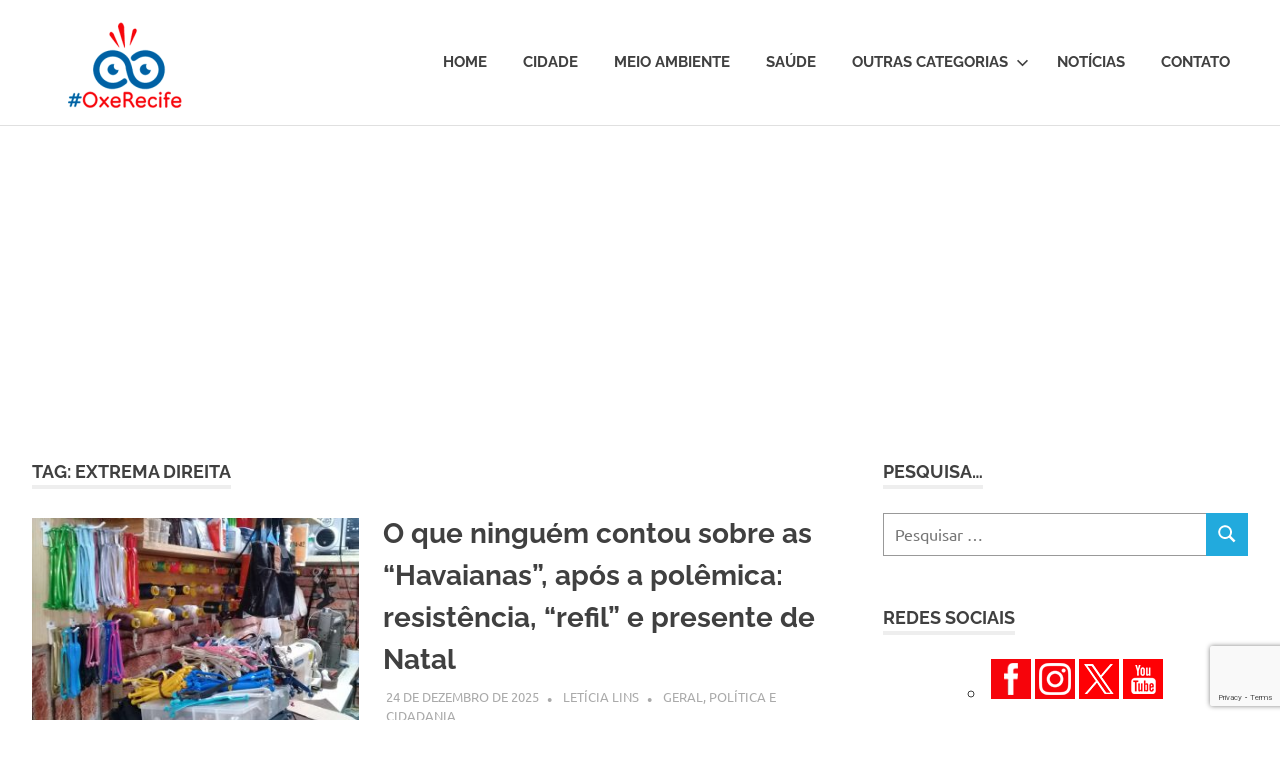

--- FILE ---
content_type: text/html; charset=UTF-8
request_url: https://oxerecife.com.br/tag/extrema-direita/
body_size: 55203
content:
<!DOCTYPE html>
<html lang="pt-BR">

<head>
<meta charset="UTF-8">
<meta name="viewport" content="width=device-width, initial-scale=1">
<link rel="profile" href="https://gmpg.org/xfn/11">
<link rel="pingback" href="https://oxerecife.com.br/xmlrpc.php">

<meta name='robots' content='index, follow, max-image-preview:large, max-snippet:-1, max-video-preview:-1' />
	<style>img:is([sizes="auto" i], [sizes^="auto," i]) { contain-intrinsic-size: 3000px 1500px }</style>
	
	<!-- This site is optimized with the Yoast SEO plugin v25.7 - https://yoast.com/wordpress/plugins/seo/ -->
	<title>Arquivos extrema direita - #OxeRecife</title>
	<link rel="canonical" href="https://oxerecife.com.br/tag/extrema-direita/" />
	<meta property="og:locale" content="pt_BR" />
	<meta property="og:type" content="article" />
	<meta property="og:title" content="Arquivos extrema direita - #OxeRecife" />
	<meta property="og:url" content="https://oxerecife.com.br/tag/extrema-direita/" />
	<meta property="og:site_name" content="#OxeRecife" />
	<meta name="twitter:card" content="summary_large_image" />
	<meta name="twitter:site" content="@blogoxerecife" />
	<script type="application/ld+json" class="yoast-schema-graph">{"@context":"https://schema.org","@graph":[{"@type":"CollectionPage","@id":"https://oxerecife.com.br/tag/extrema-direita/","url":"https://oxerecife.com.br/tag/extrema-direita/","name":"Arquivos extrema direita - #OxeRecife","isPartOf":{"@id":"https://oxerecife.com.br/#website"},"primaryImageOfPage":{"@id":"https://oxerecife.com.br/tag/extrema-direita/#primaryimage"},"image":{"@id":"https://oxerecife.com.br/tag/extrema-direita/#primaryimage"},"thumbnailUrl":"https://oxerecife.com.br/wp-content/uploads/2025/12/sandaliajaponesa.jpg","breadcrumb":{"@id":"https://oxerecife.com.br/tag/extrema-direita/#breadcrumb"},"inLanguage":"pt-BR"},{"@type":"ImageObject","inLanguage":"pt-BR","@id":"https://oxerecife.com.br/tag/extrema-direita/#primaryimage","url":"https://oxerecife.com.br/wp-content/uploads/2025/12/sandaliajaponesa.jpg","contentUrl":"https://oxerecife.com.br/wp-content/uploads/2025/12/sandaliajaponesa.jpg","width":750,"height":450},{"@type":"BreadcrumbList","@id":"https://oxerecife.com.br/tag/extrema-direita/#breadcrumb","itemListElement":[{"@type":"ListItem","position":1,"name":"Início","item":"https://oxerecife.com.br/"},{"@type":"ListItem","position":2,"name":"extrema direita"}]},{"@type":"WebSite","@id":"https://oxerecife.com.br/#website","url":"https://oxerecife.com.br/","name":"#OxeRecife","description":"Um olhar atento sobre a cidade","publisher":{"@id":"https://oxerecife.com.br/#/schema/person/ed51791a96d609e87c41f73cbc1f1754"},"potentialAction":[{"@type":"SearchAction","target":{"@type":"EntryPoint","urlTemplate":"https://oxerecife.com.br/?s={search_term_string}"},"query-input":{"@type":"PropertyValueSpecification","valueRequired":true,"valueName":"search_term_string"}}],"inLanguage":"pt-BR"},{"@type":["Person","Organization"],"@id":"https://oxerecife.com.br/#/schema/person/ed51791a96d609e87c41f73cbc1f1754","name":"Letícia Lins","image":{"@type":"ImageObject","inLanguage":"pt-BR","@id":"https://oxerecife.com.br/#/schema/person/image/","url":"https://oxerecife.com.br/wp-content/uploads/2022/07/marca-oxe-recife-1.png","contentUrl":"https://oxerecife.com.br/wp-content/uploads/2022/07/marca-oxe-recife-1.png","width":196,"height":150,"caption":"Letícia Lins"},"logo":{"@id":"https://oxerecife.com.br/#/schema/person/image/"}}]}</script>
	<!-- / Yoast SEO plugin. -->


<link rel="alternate" type="application/rss+xml" title="Feed para #OxeRecife &raquo;" href="https://oxerecife.com.br/feed/" />
<link rel="alternate" type="application/rss+xml" title="Feed de comentários para #OxeRecife &raquo;" href="https://oxerecife.com.br/comments/feed/" />
<script type="text/javascript" id="wpp-js" src="https://oxerecife.com.br/wp-content/plugins/wordpress-popular-posts/assets/js/wpp.min.js?ver=7.3.3" data-sampling="0" data-sampling-rate="100" data-api-url="https://oxerecife.com.br/wp-json/wordpress-popular-posts" data-post-id="0" data-token="bc37b9010c" data-lang="0" data-debug="0"></script>
<link rel="alternate" type="application/rss+xml" title="Feed de tag para #OxeRecife &raquo; extrema direita" href="https://oxerecife.com.br/tag/extrema-direita/feed/" />
		<!-- This site uses the Google Analytics by MonsterInsights plugin v9.7.0 - Using Analytics tracking - https://www.monsterinsights.com/ -->
							<script src="//www.googletagmanager.com/gtag/js?id=G-0EJ0NEKEHM"  data-cfasync="false" data-wpfc-render="false" type="text/javascript" async></script>
			<script data-cfasync="false" data-wpfc-render="false" type="text/javascript">
				var mi_version = '9.7.0';
				var mi_track_user = true;
				var mi_no_track_reason = '';
								var MonsterInsightsDefaultLocations = {"page_location":"https:\/\/oxerecife.com.br\/tag\/extrema-direita\/"};
								if ( typeof MonsterInsightsPrivacyGuardFilter === 'function' ) {
					var MonsterInsightsLocations = (typeof MonsterInsightsExcludeQuery === 'object') ? MonsterInsightsPrivacyGuardFilter( MonsterInsightsExcludeQuery ) : MonsterInsightsPrivacyGuardFilter( MonsterInsightsDefaultLocations );
				} else {
					var MonsterInsightsLocations = (typeof MonsterInsightsExcludeQuery === 'object') ? MonsterInsightsExcludeQuery : MonsterInsightsDefaultLocations;
				}

								var disableStrs = [
										'ga-disable-G-0EJ0NEKEHM',
									];

				/* Function to detect opted out users */
				function __gtagTrackerIsOptedOut() {
					for (var index = 0; index < disableStrs.length; index++) {
						if (document.cookie.indexOf(disableStrs[index] + '=true') > -1) {
							return true;
						}
					}

					return false;
				}

				/* Disable tracking if the opt-out cookie exists. */
				if (__gtagTrackerIsOptedOut()) {
					for (var index = 0; index < disableStrs.length; index++) {
						window[disableStrs[index]] = true;
					}
				}

				/* Opt-out function */
				function __gtagTrackerOptout() {
					for (var index = 0; index < disableStrs.length; index++) {
						document.cookie = disableStrs[index] + '=true; expires=Thu, 31 Dec 2099 23:59:59 UTC; path=/';
						window[disableStrs[index]] = true;
					}
				}

				if ('undefined' === typeof gaOptout) {
					function gaOptout() {
						__gtagTrackerOptout();
					}
				}
								window.dataLayer = window.dataLayer || [];

				window.MonsterInsightsDualTracker = {
					helpers: {},
					trackers: {},
				};
				if (mi_track_user) {
					function __gtagDataLayer() {
						dataLayer.push(arguments);
					}

					function __gtagTracker(type, name, parameters) {
						if (!parameters) {
							parameters = {};
						}

						if (parameters.send_to) {
							__gtagDataLayer.apply(null, arguments);
							return;
						}

						if (type === 'event') {
														parameters.send_to = monsterinsights_frontend.v4_id;
							var hookName = name;
							if (typeof parameters['event_category'] !== 'undefined') {
								hookName = parameters['event_category'] + ':' + name;
							}

							if (typeof MonsterInsightsDualTracker.trackers[hookName] !== 'undefined') {
								MonsterInsightsDualTracker.trackers[hookName](parameters);
							} else {
								__gtagDataLayer('event', name, parameters);
							}
							
						} else {
							__gtagDataLayer.apply(null, arguments);
						}
					}

					__gtagTracker('js', new Date());
					__gtagTracker('set', {
						'developer_id.dZGIzZG': true,
											});
					if ( MonsterInsightsLocations.page_location ) {
						__gtagTracker('set', MonsterInsightsLocations);
					}
										__gtagTracker('config', 'G-0EJ0NEKEHM', {"forceSSL":"true"} );
										window.gtag = __gtagTracker;										(function () {
						/* https://developers.google.com/analytics/devguides/collection/analyticsjs/ */
						/* ga and __gaTracker compatibility shim. */
						var noopfn = function () {
							return null;
						};
						var newtracker = function () {
							return new Tracker();
						};
						var Tracker = function () {
							return null;
						};
						var p = Tracker.prototype;
						p.get = noopfn;
						p.set = noopfn;
						p.send = function () {
							var args = Array.prototype.slice.call(arguments);
							args.unshift('send');
							__gaTracker.apply(null, args);
						};
						var __gaTracker = function () {
							var len = arguments.length;
							if (len === 0) {
								return;
							}
							var f = arguments[len - 1];
							if (typeof f !== 'object' || f === null || typeof f.hitCallback !== 'function') {
								if ('send' === arguments[0]) {
									var hitConverted, hitObject = false, action;
									if ('event' === arguments[1]) {
										if ('undefined' !== typeof arguments[3]) {
											hitObject = {
												'eventAction': arguments[3],
												'eventCategory': arguments[2],
												'eventLabel': arguments[4],
												'value': arguments[5] ? arguments[5] : 1,
											}
										}
									}
									if ('pageview' === arguments[1]) {
										if ('undefined' !== typeof arguments[2]) {
											hitObject = {
												'eventAction': 'page_view',
												'page_path': arguments[2],
											}
										}
									}
									if (typeof arguments[2] === 'object') {
										hitObject = arguments[2];
									}
									if (typeof arguments[5] === 'object') {
										Object.assign(hitObject, arguments[5]);
									}
									if ('undefined' !== typeof arguments[1].hitType) {
										hitObject = arguments[1];
										if ('pageview' === hitObject.hitType) {
											hitObject.eventAction = 'page_view';
										}
									}
									if (hitObject) {
										action = 'timing' === arguments[1].hitType ? 'timing_complete' : hitObject.eventAction;
										hitConverted = mapArgs(hitObject);
										__gtagTracker('event', action, hitConverted);
									}
								}
								return;
							}

							function mapArgs(args) {
								var arg, hit = {};
								var gaMap = {
									'eventCategory': 'event_category',
									'eventAction': 'event_action',
									'eventLabel': 'event_label',
									'eventValue': 'event_value',
									'nonInteraction': 'non_interaction',
									'timingCategory': 'event_category',
									'timingVar': 'name',
									'timingValue': 'value',
									'timingLabel': 'event_label',
									'page': 'page_path',
									'location': 'page_location',
									'title': 'page_title',
									'referrer' : 'page_referrer',
								};
								for (arg in args) {
																		if (!(!args.hasOwnProperty(arg) || !gaMap.hasOwnProperty(arg))) {
										hit[gaMap[arg]] = args[arg];
									} else {
										hit[arg] = args[arg];
									}
								}
								return hit;
							}

							try {
								f.hitCallback();
							} catch (ex) {
							}
						};
						__gaTracker.create = newtracker;
						__gaTracker.getByName = newtracker;
						__gaTracker.getAll = function () {
							return [];
						};
						__gaTracker.remove = noopfn;
						__gaTracker.loaded = true;
						window['__gaTracker'] = __gaTracker;
					})();
									} else {
										console.log("");
					(function () {
						function __gtagTracker() {
							return null;
						}

						window['__gtagTracker'] = __gtagTracker;
						window['gtag'] = __gtagTracker;
					})();
									}
			</script>
			
							<!-- / Google Analytics by MonsterInsights -->
		<script type="text/javascript">
/* <![CDATA[ */
window._wpemojiSettings = {"baseUrl":"https:\/\/s.w.org\/images\/core\/emoji\/16.0.1\/72x72\/","ext":".png","svgUrl":"https:\/\/s.w.org\/images\/core\/emoji\/16.0.1\/svg\/","svgExt":".svg","source":{"concatemoji":"https:\/\/oxerecife.com.br\/wp-includes\/js\/wp-emoji-release.min.js?ver=4418b1036e8e8f0f21213a0f44911a8d"}};
/*! This file is auto-generated */
!function(s,n){var o,i,e;function c(e){try{var t={supportTests:e,timestamp:(new Date).valueOf()};sessionStorage.setItem(o,JSON.stringify(t))}catch(e){}}function p(e,t,n){e.clearRect(0,0,e.canvas.width,e.canvas.height),e.fillText(t,0,0);var t=new Uint32Array(e.getImageData(0,0,e.canvas.width,e.canvas.height).data),a=(e.clearRect(0,0,e.canvas.width,e.canvas.height),e.fillText(n,0,0),new Uint32Array(e.getImageData(0,0,e.canvas.width,e.canvas.height).data));return t.every(function(e,t){return e===a[t]})}function u(e,t){e.clearRect(0,0,e.canvas.width,e.canvas.height),e.fillText(t,0,0);for(var n=e.getImageData(16,16,1,1),a=0;a<n.data.length;a++)if(0!==n.data[a])return!1;return!0}function f(e,t,n,a){switch(t){case"flag":return n(e,"\ud83c\udff3\ufe0f\u200d\u26a7\ufe0f","\ud83c\udff3\ufe0f\u200b\u26a7\ufe0f")?!1:!n(e,"\ud83c\udde8\ud83c\uddf6","\ud83c\udde8\u200b\ud83c\uddf6")&&!n(e,"\ud83c\udff4\udb40\udc67\udb40\udc62\udb40\udc65\udb40\udc6e\udb40\udc67\udb40\udc7f","\ud83c\udff4\u200b\udb40\udc67\u200b\udb40\udc62\u200b\udb40\udc65\u200b\udb40\udc6e\u200b\udb40\udc67\u200b\udb40\udc7f");case"emoji":return!a(e,"\ud83e\udedf")}return!1}function g(e,t,n,a){var r="undefined"!=typeof WorkerGlobalScope&&self instanceof WorkerGlobalScope?new OffscreenCanvas(300,150):s.createElement("canvas"),o=r.getContext("2d",{willReadFrequently:!0}),i=(o.textBaseline="top",o.font="600 32px Arial",{});return e.forEach(function(e){i[e]=t(o,e,n,a)}),i}function t(e){var t=s.createElement("script");t.src=e,t.defer=!0,s.head.appendChild(t)}"undefined"!=typeof Promise&&(o="wpEmojiSettingsSupports",i=["flag","emoji"],n.supports={everything:!0,everythingExceptFlag:!0},e=new Promise(function(e){s.addEventListener("DOMContentLoaded",e,{once:!0})}),new Promise(function(t){var n=function(){try{var e=JSON.parse(sessionStorage.getItem(o));if("object"==typeof e&&"number"==typeof e.timestamp&&(new Date).valueOf()<e.timestamp+604800&&"object"==typeof e.supportTests)return e.supportTests}catch(e){}return null}();if(!n){if("undefined"!=typeof Worker&&"undefined"!=typeof OffscreenCanvas&&"undefined"!=typeof URL&&URL.createObjectURL&&"undefined"!=typeof Blob)try{var e="postMessage("+g.toString()+"("+[JSON.stringify(i),f.toString(),p.toString(),u.toString()].join(",")+"));",a=new Blob([e],{type:"text/javascript"}),r=new Worker(URL.createObjectURL(a),{name:"wpTestEmojiSupports"});return void(r.onmessage=function(e){c(n=e.data),r.terminate(),t(n)})}catch(e){}c(n=g(i,f,p,u))}t(n)}).then(function(e){for(var t in e)n.supports[t]=e[t],n.supports.everything=n.supports.everything&&n.supports[t],"flag"!==t&&(n.supports.everythingExceptFlag=n.supports.everythingExceptFlag&&n.supports[t]);n.supports.everythingExceptFlag=n.supports.everythingExceptFlag&&!n.supports.flag,n.DOMReady=!1,n.readyCallback=function(){n.DOMReady=!0}}).then(function(){return e}).then(function(){var e;n.supports.everything||(n.readyCallback(),(e=n.source||{}).concatemoji?t(e.concatemoji):e.wpemoji&&e.twemoji&&(t(e.twemoji),t(e.wpemoji)))}))}((window,document),window._wpemojiSettings);
/* ]]> */
</script>
<link rel='stylesheet' id='poseidon-theme-fonts-css' href='https://oxerecife.com.br/wp-content/fonts/4d4a77b11dd9dcbaa1460e20f86931f9.css?ver=20201110' type='text/css' media='all' />
<style id='wp-emoji-styles-inline-css' type='text/css'>

	img.wp-smiley, img.emoji {
		display: inline !important;
		border: none !important;
		box-shadow: none !important;
		height: 1em !important;
		width: 1em !important;
		margin: 0 0.07em !important;
		vertical-align: -0.1em !important;
		background: none !important;
		padding: 0 !important;
	}
</style>
<link rel='stylesheet' id='wp-block-library-css' href='https://oxerecife.com.br/wp-includes/css/dist/block-library/style.min.css?ver=4418b1036e8e8f0f21213a0f44911a8d' type='text/css' media='all' />
<style id='classic-theme-styles-inline-css' type='text/css'>
/*! This file is auto-generated */
.wp-block-button__link{color:#fff;background-color:#32373c;border-radius:9999px;box-shadow:none;text-decoration:none;padding:calc(.667em + 2px) calc(1.333em + 2px);font-size:1.125em}.wp-block-file__button{background:#32373c;color:#fff;text-decoration:none}
</style>
<style id='global-styles-inline-css' type='text/css'>
:root{--wp--preset--aspect-ratio--square: 1;--wp--preset--aspect-ratio--4-3: 4/3;--wp--preset--aspect-ratio--3-4: 3/4;--wp--preset--aspect-ratio--3-2: 3/2;--wp--preset--aspect-ratio--2-3: 2/3;--wp--preset--aspect-ratio--16-9: 16/9;--wp--preset--aspect-ratio--9-16: 9/16;--wp--preset--color--black: #000000;--wp--preset--color--cyan-bluish-gray: #abb8c3;--wp--preset--color--white: #ffffff;--wp--preset--color--pale-pink: #f78da7;--wp--preset--color--vivid-red: #cf2e2e;--wp--preset--color--luminous-vivid-orange: #ff6900;--wp--preset--color--luminous-vivid-amber: #fcb900;--wp--preset--color--light-green-cyan: #7bdcb5;--wp--preset--color--vivid-green-cyan: #00d084;--wp--preset--color--pale-cyan-blue: #8ed1fc;--wp--preset--color--vivid-cyan-blue: #0693e3;--wp--preset--color--vivid-purple: #9b51e0;--wp--preset--color--primary: #22aadd;--wp--preset--color--secondary: #0084b7;--wp--preset--color--tertiary: #005e91;--wp--preset--color--accent: #dd2e22;--wp--preset--color--highlight: #00b734;--wp--preset--color--light-gray: #eeeeee;--wp--preset--color--gray: #777777;--wp--preset--color--dark-gray: #404040;--wp--preset--gradient--vivid-cyan-blue-to-vivid-purple: linear-gradient(135deg,rgba(6,147,227,1) 0%,rgb(155,81,224) 100%);--wp--preset--gradient--light-green-cyan-to-vivid-green-cyan: linear-gradient(135deg,rgb(122,220,180) 0%,rgb(0,208,130) 100%);--wp--preset--gradient--luminous-vivid-amber-to-luminous-vivid-orange: linear-gradient(135deg,rgba(252,185,0,1) 0%,rgba(255,105,0,1) 100%);--wp--preset--gradient--luminous-vivid-orange-to-vivid-red: linear-gradient(135deg,rgba(255,105,0,1) 0%,rgb(207,46,46) 100%);--wp--preset--gradient--very-light-gray-to-cyan-bluish-gray: linear-gradient(135deg,rgb(238,238,238) 0%,rgb(169,184,195) 100%);--wp--preset--gradient--cool-to-warm-spectrum: linear-gradient(135deg,rgb(74,234,220) 0%,rgb(151,120,209) 20%,rgb(207,42,186) 40%,rgb(238,44,130) 60%,rgb(251,105,98) 80%,rgb(254,248,76) 100%);--wp--preset--gradient--blush-light-purple: linear-gradient(135deg,rgb(255,206,236) 0%,rgb(152,150,240) 100%);--wp--preset--gradient--blush-bordeaux: linear-gradient(135deg,rgb(254,205,165) 0%,rgb(254,45,45) 50%,rgb(107,0,62) 100%);--wp--preset--gradient--luminous-dusk: linear-gradient(135deg,rgb(255,203,112) 0%,rgb(199,81,192) 50%,rgb(65,88,208) 100%);--wp--preset--gradient--pale-ocean: linear-gradient(135deg,rgb(255,245,203) 0%,rgb(182,227,212) 50%,rgb(51,167,181) 100%);--wp--preset--gradient--electric-grass: linear-gradient(135deg,rgb(202,248,128) 0%,rgb(113,206,126) 100%);--wp--preset--gradient--midnight: linear-gradient(135deg,rgb(2,3,129) 0%,rgb(40,116,252) 100%);--wp--preset--font-size--small: 13px;--wp--preset--font-size--medium: 20px;--wp--preset--font-size--large: 36px;--wp--preset--font-size--x-large: 42px;--wp--preset--spacing--20: 0.44rem;--wp--preset--spacing--30: 0.67rem;--wp--preset--spacing--40: 1rem;--wp--preset--spacing--50: 1.5rem;--wp--preset--spacing--60: 2.25rem;--wp--preset--spacing--70: 3.38rem;--wp--preset--spacing--80: 5.06rem;--wp--preset--shadow--natural: 6px 6px 9px rgba(0, 0, 0, 0.2);--wp--preset--shadow--deep: 12px 12px 50px rgba(0, 0, 0, 0.4);--wp--preset--shadow--sharp: 6px 6px 0px rgba(0, 0, 0, 0.2);--wp--preset--shadow--outlined: 6px 6px 0px -3px rgba(255, 255, 255, 1), 6px 6px rgba(0, 0, 0, 1);--wp--preset--shadow--crisp: 6px 6px 0px rgba(0, 0, 0, 1);}:where(.is-layout-flex){gap: 0.5em;}:where(.is-layout-grid){gap: 0.5em;}body .is-layout-flex{display: flex;}.is-layout-flex{flex-wrap: wrap;align-items: center;}.is-layout-flex > :is(*, div){margin: 0;}body .is-layout-grid{display: grid;}.is-layout-grid > :is(*, div){margin: 0;}:where(.wp-block-columns.is-layout-flex){gap: 2em;}:where(.wp-block-columns.is-layout-grid){gap: 2em;}:where(.wp-block-post-template.is-layout-flex){gap: 1.25em;}:where(.wp-block-post-template.is-layout-grid){gap: 1.25em;}.has-black-color{color: var(--wp--preset--color--black) !important;}.has-cyan-bluish-gray-color{color: var(--wp--preset--color--cyan-bluish-gray) !important;}.has-white-color{color: var(--wp--preset--color--white) !important;}.has-pale-pink-color{color: var(--wp--preset--color--pale-pink) !important;}.has-vivid-red-color{color: var(--wp--preset--color--vivid-red) !important;}.has-luminous-vivid-orange-color{color: var(--wp--preset--color--luminous-vivid-orange) !important;}.has-luminous-vivid-amber-color{color: var(--wp--preset--color--luminous-vivid-amber) !important;}.has-light-green-cyan-color{color: var(--wp--preset--color--light-green-cyan) !important;}.has-vivid-green-cyan-color{color: var(--wp--preset--color--vivid-green-cyan) !important;}.has-pale-cyan-blue-color{color: var(--wp--preset--color--pale-cyan-blue) !important;}.has-vivid-cyan-blue-color{color: var(--wp--preset--color--vivid-cyan-blue) !important;}.has-vivid-purple-color{color: var(--wp--preset--color--vivid-purple) !important;}.has-black-background-color{background-color: var(--wp--preset--color--black) !important;}.has-cyan-bluish-gray-background-color{background-color: var(--wp--preset--color--cyan-bluish-gray) !important;}.has-white-background-color{background-color: var(--wp--preset--color--white) !important;}.has-pale-pink-background-color{background-color: var(--wp--preset--color--pale-pink) !important;}.has-vivid-red-background-color{background-color: var(--wp--preset--color--vivid-red) !important;}.has-luminous-vivid-orange-background-color{background-color: var(--wp--preset--color--luminous-vivid-orange) !important;}.has-luminous-vivid-amber-background-color{background-color: var(--wp--preset--color--luminous-vivid-amber) !important;}.has-light-green-cyan-background-color{background-color: var(--wp--preset--color--light-green-cyan) !important;}.has-vivid-green-cyan-background-color{background-color: var(--wp--preset--color--vivid-green-cyan) !important;}.has-pale-cyan-blue-background-color{background-color: var(--wp--preset--color--pale-cyan-blue) !important;}.has-vivid-cyan-blue-background-color{background-color: var(--wp--preset--color--vivid-cyan-blue) !important;}.has-vivid-purple-background-color{background-color: var(--wp--preset--color--vivid-purple) !important;}.has-black-border-color{border-color: var(--wp--preset--color--black) !important;}.has-cyan-bluish-gray-border-color{border-color: var(--wp--preset--color--cyan-bluish-gray) !important;}.has-white-border-color{border-color: var(--wp--preset--color--white) !important;}.has-pale-pink-border-color{border-color: var(--wp--preset--color--pale-pink) !important;}.has-vivid-red-border-color{border-color: var(--wp--preset--color--vivid-red) !important;}.has-luminous-vivid-orange-border-color{border-color: var(--wp--preset--color--luminous-vivid-orange) !important;}.has-luminous-vivid-amber-border-color{border-color: var(--wp--preset--color--luminous-vivid-amber) !important;}.has-light-green-cyan-border-color{border-color: var(--wp--preset--color--light-green-cyan) !important;}.has-vivid-green-cyan-border-color{border-color: var(--wp--preset--color--vivid-green-cyan) !important;}.has-pale-cyan-blue-border-color{border-color: var(--wp--preset--color--pale-cyan-blue) !important;}.has-vivid-cyan-blue-border-color{border-color: var(--wp--preset--color--vivid-cyan-blue) !important;}.has-vivid-purple-border-color{border-color: var(--wp--preset--color--vivid-purple) !important;}.has-vivid-cyan-blue-to-vivid-purple-gradient-background{background: var(--wp--preset--gradient--vivid-cyan-blue-to-vivid-purple) !important;}.has-light-green-cyan-to-vivid-green-cyan-gradient-background{background: var(--wp--preset--gradient--light-green-cyan-to-vivid-green-cyan) !important;}.has-luminous-vivid-amber-to-luminous-vivid-orange-gradient-background{background: var(--wp--preset--gradient--luminous-vivid-amber-to-luminous-vivid-orange) !important;}.has-luminous-vivid-orange-to-vivid-red-gradient-background{background: var(--wp--preset--gradient--luminous-vivid-orange-to-vivid-red) !important;}.has-very-light-gray-to-cyan-bluish-gray-gradient-background{background: var(--wp--preset--gradient--very-light-gray-to-cyan-bluish-gray) !important;}.has-cool-to-warm-spectrum-gradient-background{background: var(--wp--preset--gradient--cool-to-warm-spectrum) !important;}.has-blush-light-purple-gradient-background{background: var(--wp--preset--gradient--blush-light-purple) !important;}.has-blush-bordeaux-gradient-background{background: var(--wp--preset--gradient--blush-bordeaux) !important;}.has-luminous-dusk-gradient-background{background: var(--wp--preset--gradient--luminous-dusk) !important;}.has-pale-ocean-gradient-background{background: var(--wp--preset--gradient--pale-ocean) !important;}.has-electric-grass-gradient-background{background: var(--wp--preset--gradient--electric-grass) !important;}.has-midnight-gradient-background{background: var(--wp--preset--gradient--midnight) !important;}.has-small-font-size{font-size: var(--wp--preset--font-size--small) !important;}.has-medium-font-size{font-size: var(--wp--preset--font-size--medium) !important;}.has-large-font-size{font-size: var(--wp--preset--font-size--large) !important;}.has-x-large-font-size{font-size: var(--wp--preset--font-size--x-large) !important;}
:where(.wp-block-post-template.is-layout-flex){gap: 1.25em;}:where(.wp-block-post-template.is-layout-grid){gap: 1.25em;}
:where(.wp-block-columns.is-layout-flex){gap: 2em;}:where(.wp-block-columns.is-layout-grid){gap: 2em;}
:root :where(.wp-block-pullquote){font-size: 1.5em;line-height: 1.6;}
</style>
<link rel='stylesheet' id='contact-form-7-css' href='https://oxerecife.com.br/wp-content/plugins/contact-form-7/includes/css/styles.css?ver=6.1.1' type='text/css' media='all' />
<link rel='stylesheet' id='wordpress-popular-posts-css-css' href='https://oxerecife.com.br/wp-content/plugins/wordpress-popular-posts/assets/css/wpp.css?ver=7.3.3' type='text/css' media='all' />
<link rel='stylesheet' id='poseidon-stylesheet-css' href='https://oxerecife.com.br/wp-content/themes/poseidon/style.css?ver=2.4.1' type='text/css' media='all' />
<style id='poseidon-stylesheet-inline-css' type='text/css'>
.site-title, .site-description { position: absolute; clip: rect(1px, 1px, 1px, 1px); width: 1px; height: 1px; overflow: hidden; }
</style>
<link rel='stylesheet' id='heateor_sss_frontend_css-css' href='https://oxerecife.com.br/wp-content/plugins/sassy-social-share/public/css/sassy-social-share-public.css?ver=3.3.77' type='text/css' media='all' />
<style id='heateor_sss_frontend_css-inline-css' type='text/css'>
.heateor_sss_button_instagram span.heateor_sss_svg,a.heateor_sss_instagram span.heateor_sss_svg{background:radial-gradient(circle at 30% 107%,#fdf497 0,#fdf497 5%,#fd5949 45%,#d6249f 60%,#285aeb 90%)}.heateor_sss_horizontal_sharing .heateor_sss_svg,.heateor_sss_standard_follow_icons_container .heateor_sss_svg{color:#fff;border-width:0px;border-style:solid;border-color:transparent}.heateor_sss_horizontal_sharing .heateorSssTCBackground{color:#666}.heateor_sss_horizontal_sharing span.heateor_sss_svg:hover,.heateor_sss_standard_follow_icons_container span.heateor_sss_svg:hover{border-color:transparent;}.heateor_sss_vertical_sharing span.heateor_sss_svg,.heateor_sss_floating_follow_icons_container span.heateor_sss_svg{color:#fff;border-width:0px;border-style:solid;border-color:transparent;}.heateor_sss_vertical_sharing .heateorSssTCBackground{color:#666;}.heateor_sss_vertical_sharing span.heateor_sss_svg:hover,.heateor_sss_floating_follow_icons_container span.heateor_sss_svg:hover{border-color:transparent;}@media screen and (max-width:783px) {.heateor_sss_vertical_sharing{display:none!important}}
</style>
<script type="text/javascript" src="https://oxerecife.com.br/wp-content/plugins/google-analytics-for-wordpress/assets/js/frontend-gtag.min.js?ver=9.7.0" id="monsterinsights-frontend-script-js" async="async" data-wp-strategy="async"></script>
<script data-cfasync="false" data-wpfc-render="false" type="text/javascript" id='monsterinsights-frontend-script-js-extra'>/* <![CDATA[ */
var monsterinsights_frontend = {"js_events_tracking":"true","download_extensions":"doc,pdf,ppt,zip,xls,docx,pptx,xlsx","inbound_paths":"[]","home_url":"https:\/\/oxerecife.com.br","hash_tracking":"false","v4_id":"G-0EJ0NEKEHM"};/* ]]> */
</script>
<!--[if lt IE 9]>
<script type="text/javascript" src="https://oxerecife.com.br/wp-content/themes/poseidon/assets/js/html5shiv.min.js?ver=3.7.3" id="html5shiv-js"></script>
<![endif]-->
<script type="text/javascript" src="https://oxerecife.com.br/wp-content/themes/poseidon/assets/js/svgxuse.min.js?ver=1.2.6" id="svgxuse-js"></script>
<script type="text/javascript" src="https://oxerecife.com.br/wp-includes/js/jquery/jquery.min.js?ver=3.7.1" id="jquery-core-js"></script>
<script type="text/javascript" src="https://oxerecife.com.br/wp-includes/js/jquery/jquery-migrate.min.js?ver=3.4.1" id="jquery-migrate-js"></script>
<script type="text/javascript" src="https://oxerecife.com.br/wp-content/themes/poseidon/assets/js/jquery.flexslider-min.js?ver=2.6.0" id="jquery-flexslider-js"></script>
<script type="text/javascript" id="poseidon-slider-js-extra">
/* <![CDATA[ */
var poseidon_slider_params = {"animation":"fade","speed":"7000"};
/* ]]> */
</script>
<script type="text/javascript" src="https://oxerecife.com.br/wp-content/themes/poseidon/assets/js/slider.js?ver=20170421" id="poseidon-slider-js"></script>
<link rel="https://api.w.org/" href="https://oxerecife.com.br/wp-json/" /><link rel="alternate" title="JSON" type="application/json" href="https://oxerecife.com.br/wp-json/wp/v2/tags/5441" />            <style id="wpp-loading-animation-styles">@-webkit-keyframes bgslide{from{background-position-x:0}to{background-position-x:-200%}}@keyframes bgslide{from{background-position-x:0}to{background-position-x:-200%}}.wpp-widget-block-placeholder,.wpp-shortcode-placeholder{margin:0 auto;width:60px;height:3px;background:#dd3737;background:linear-gradient(90deg,#dd3737 0%,#571313 10%,#dd3737 100%);background-size:200% auto;border-radius:3px;-webkit-animation:bgslide 1s infinite linear;animation:bgslide 1s infinite linear}</style>
            <link rel="icon" href="https://oxerecife.com.br/wp-content/uploads/2022/07/cropped-favicon-32x32.png" sizes="32x32" />
<link rel="icon" href="https://oxerecife.com.br/wp-content/uploads/2022/07/cropped-favicon-192x192.png" sizes="192x192" />
<link rel="apple-touch-icon" href="https://oxerecife.com.br/wp-content/uploads/2022/07/cropped-favicon-180x180.png" />
<meta name="msapplication-TileImage" content="https://oxerecife.com.br/wp-content/uploads/2022/07/cropped-favicon-270x270.png" />
		<style type="text/css" id="wp-custom-css">
			input[type="text"], input[type="email"], input[type="url"], input[type="password"], input[type="search"], textarea {
	border-color: #999
}
blockquote {
	border-color: #f6040a;
}
.ssbp-wrap {
	margin-right: 30px;
}
.ssbp-list li p {
	display: none
}
.ssbp--theme-1 .ssbp-btn:hover {
	opacity: 0.6
}

.ssbp--theme-1 .ssbp-btn:hover span:not(.color-icon) svg {
	display: block !important;
}

.ssbp--theme-1 .ssbp-li--facebook .ssbp-btn:hover{
	background-color: #4267B2 !important;
}
.ssbp--theme-1 .ssbp-li--twitter .ssbp-btn:hover{
	background-color: #000 !important;
}
.ssbp--theme-1 .ssbp-li--linkedin .ssbp-btn:hover{
	background-color: #0077b5 !important;
}
.ssbp--theme-1 .ssbp-li--whatsapp .ssbp-btn:hover{
	background-color: #25d366 !important;
}
.ssbp--theme-1 .ssbp-li--email .ssbp-btn:hover{
	background-color: #7d7d7d !important;
}		</style>
		</head>

<body data-rsssl=1 class="archive tag tag-extrema-direita tag-5441 wp-custom-logo wp-embed-responsive wp-theme-poseidon post-layout-small">

	
	<div id="page" class="hfeed site">

		<a class="skip-link screen-reader-text" href="#content">Skip to content</a>

		
		
		<header id="masthead" class="site-header clearfix" role="banner">

			<div class="header-main container clearfix">

				<div id="logo" class="site-branding clearfix">

					<a href="https://oxerecife.com.br/" class="custom-logo-link" rel="home"><img width="186" height="88" src="https://oxerecife.com.br/wp-content/uploads/2024/09/menu.png" class="custom-logo" alt="#OxeRecife" decoding="async" /></a>					
			<p class="site-title"><a href="https://oxerecife.com.br/" rel="home">#OxeRecife</a></p>

								
			<p class="site-description">Um olhar atento sobre a cidade</p>

			
				</div><!-- .site-branding -->

				

	<button class="primary-menu-toggle menu-toggle" aria-controls="primary-menu" aria-expanded="false" >
		<svg class="icon icon-menu" aria-hidden="true" role="img"> <use xlink:href="https://oxerecife.com.br/wp-content/themes/poseidon/assets/icons/genericons-neue.svg#menu"></use> </svg><svg class="icon icon-close" aria-hidden="true" role="img"> <use xlink:href="https://oxerecife.com.br/wp-content/themes/poseidon/assets/icons/genericons-neue.svg#close"></use> </svg>		<span class="menu-toggle-text screen-reader-text">Menu</span>
	</button>

	<div class="primary-navigation">

		<nav id="site-navigation" class="main-navigation" role="navigation"  aria-label="Primary Menu">

			<ul id="primary-menu" class="menu"><li id="menu-item-5" class="menu-item menu-item-type-custom menu-item-object-custom menu-item-home menu-item-5"><a href="https://oxerecife.com.br/">Home</a></li>
<li id="menu-item-4278" class="menu-item menu-item-type-taxonomy menu-item-object-category menu-item-4278"><a href="https://oxerecife.com.br/category/cidade/">Cidade</a></li>
<li id="menu-item-4280" class="menu-item menu-item-type-taxonomy menu-item-object-category menu-item-4280"><a href="https://oxerecife.com.br/category/meio-ambiente/">Meio Ambiente</a></li>
<li id="menu-item-4282" class="menu-item menu-item-type-taxonomy menu-item-object-category menu-item-4282"><a href="https://oxerecife.com.br/category/saude/">Saúde</a></li>
<li id="menu-item-52653" class="menu-item menu-item-type-custom menu-item-object-custom menu-item-has-children menu-item-52653"><a href="#">Outras Categorias<svg class="icon icon-expand" aria-hidden="true" role="img"> <use xlink:href="https://oxerecife.com.br/wp-content/themes/poseidon/assets/icons/genericons-neue.svg#expand"></use> </svg></a>
<ul class="sub-menu">
	<li id="menu-item-4279" class="menu-item menu-item-type-taxonomy menu-item-object-category menu-item-4279"><a href="https://oxerecife.com.br/category/cultura-e-diversao/">Cultura</a></li>
	<li id="menu-item-4281" class="menu-item menu-item-type-taxonomy menu-item-object-category menu-item-4281"><a href="https://oxerecife.com.br/category/quem/">Quem</a></li>
	<li id="menu-item-11" class="menu-item menu-item-type-taxonomy menu-item-object-category menu-item-11"><a href="https://oxerecife.com.br/category/seguranca/">Segurança</a></li>
	<li id="menu-item-44189" class="menu-item menu-item-type-taxonomy menu-item-object-category menu-item-44189"><a href="https://oxerecife.com.br/category/geral/">Geral</a></li>
	<li id="menu-item-44190" class="menu-item menu-item-type-taxonomy menu-item-object-category menu-item-44190"><a href="https://oxerecife.com.br/category/desapego/">Desapego</a></li>
</ul>
</li>
<li id="menu-item-52654" class="menu-item menu-item-type-post_type menu-item-object-page current_page_parent menu-item-52654"><a href="https://oxerecife.com.br/ultimos-posts/">Notícias</a></li>
<li id="menu-item-4286" class="menu-item menu-item-type-post_type menu-item-object-page menu-item-4286"><a href="https://oxerecife.com.br/contato/">Contato</a></li>
</ul>		</nav><!-- #site-navigation -->

	</div><!-- .primary-navigation -->



			</div><!-- .header-main -->

		</header><!-- #masthead -->

		
		
		
		
		<div id="content" class="site-content container clearfix">

	<section id="primary" class="content-area">
		<main id="main" class="site-main" role="main">

		
			<header class="page-header">

				<h1 class="archive-title">Tag: <span>extrema direita</span></h1>				
			</header><!-- .page-header -->

			<div id="post-wrapper" class="post-wrapper clearfix">

				
<article id="post-84285" class="post-84285 post type-post status-publish format-standard has-post-thumbnail hentry category-geral tag-ainda-estou-aqui tag-bia-villa-chan tag-bolsonazifascismo tag-ditadura tag-extrema-direita tag-fernanda-torres tag-grendene tag-jair-bolsonaro tag-oscar tag-sandalias-havaianas tag-sandalias-ipanema tag-tortura">

	
			<a class="post-thumbnail-small" href="https://oxerecife.com.br/o-que-ninguem-contou-sobre-as-havaianas-apos-a-polemica-resistencia-refil-e-presente-de-natal/" rel="bookmark">
				<img width="360" height="240" src="https://oxerecife.com.br/wp-content/uploads/2025/12/sandaliajaponesa-360x240.jpg" class="attachment-poseidon-thumbnail-medium size-poseidon-thumbnail-medium wp-post-image" alt="" decoding="async" fetchpriority="high" srcset="https://oxerecife.com.br/wp-content/uploads/2025/12/sandaliajaponesa-360x240.jpg 360w, https://oxerecife.com.br/wp-content/uploads/2025/12/sandaliajaponesa-120x80.jpg 120w, https://oxerecife.com.br/wp-content/uploads/2025/12/sandaliajaponesa-600x400.jpg 600w" sizes="(max-width: 360px) 100vw, 360px" />			</a>

			
	<div class="post-content">

		<header class="entry-header">

			<h2 class="entry-title"><a href="https://oxerecife.com.br/o-que-ninguem-contou-sobre-as-havaianas-apos-a-polemica-resistencia-refil-e-presente-de-natal/" rel="bookmark">O que ninguém contou sobre as &#8220;Havaianas&#8221;, após a polêmica: resistência, &#8220;refil&#8221; e presente de Natal</a></h2>
			<div class="entry-meta"><span class="meta-date"><a href="https://oxerecife.com.br/o-que-ninguem-contou-sobre-as-havaianas-apos-a-polemica-resistencia-refil-e-presente-de-natal/" title="09:00" rel="bookmark"><time class="entry-date published updated" datetime="2025-12-24T09:00:09-03:00">24 de dezembro de 2025</time></a></span><span class="meta-author"> <span class="author vcard"><a class="url fn n" href="https://oxerecife.com.br/author/leticialins/" title="View all posts by Letícia Lins" rel="author">Letícia Lins</a></span></span><span class="meta-category"> <a href="https://oxerecife.com.br/category/geral/" rel="category tag">Geral, Política e Cidadania</a></span></div>
		</header><!-- .entry-header -->

		<div class="entry-content entry-excerpt clearfix">
			<p>Não é segredo para ninguém que a marca da maior concorrente das sandálias Havaianas – a Ipanema – pertence à&#8230;</p>
			
			<a href="https://oxerecife.com.br/o-que-ninguem-contou-sobre-as-havaianas-apos-a-polemica-resistencia-refil-e-presente-de-natal/" class="more-link">Leia mais</a>

					</div><!-- .entry-content -->

	</div>

</article>

<article id="post-57257" class="post-57257 post type-post status-publish format-standard has-post-thumbnail hentry category-geral tag-democracia tag-ditadura tag-extrema-direita tag-gabinete-do-odio tag-jair-bolsonaro tag-lula tag-nazismo tag-terrorismo">

	
			<a class="post-thumbnail-small" href="https://oxerecife.com.br/logomarca-do-governo-lula-e-leve-colorida-democratica-e-da-o-recado-de-paz-no-meio-do-odio/" rel="bookmark">
				<img width="360" height="198" src="https://oxerecife.com.br/wp-content/uploads/2022/12/dez2022logotipolula.jpg" class="attachment-poseidon-thumbnail-medium size-poseidon-thumbnail-medium wp-post-image" alt="" decoding="async" />			</a>

			
	<div class="post-content">

		<header class="entry-header">

			<h2 class="entry-title"><a href="https://oxerecife.com.br/logomarca-do-governo-lula-e-leve-colorida-democratica-e-da-o-recado-de-paz-no-meio-do-odio/" rel="bookmark">Logomarca do Governo Lula é leve, colorida, democrática e dá o recado de paz no meio do ódio</a></h2>
			<div class="entry-meta"><span class="meta-date"><a href="https://oxerecife.com.br/logomarca-do-governo-lula-e-leve-colorida-democratica-e-da-o-recado-de-paz-no-meio-do-odio/" title="16:00" rel="bookmark"><time class="entry-date published updated" datetime="2022-12-27T16:00:16-03:00">27 de dezembro de 2022</time></a></span><span class="meta-author"> <span class="author vcard"><a class="url fn n" href="https://oxerecife.com.br/author/leticialins/" title="View all posts by Letícia Lins" rel="author">Letícia Lins</a></span></span><span class="meta-category"> <a href="https://oxerecife.com.br/category/geral/" rel="category tag">Geral, Política e Cidadania</a></span></div>
		</header><!-- .entry-header -->

		<div class="entry-content entry-excerpt clearfix">
			<p>Sinceramente, gostei demais desta que poderá ser a logomarca do governo que se inicia em 1 de janeiro de 2023&#8230;.</p>
			
			<a href="https://oxerecife.com.br/logomarca-do-governo-lula-e-leve-colorida-democratica-e-da-o-recado-de-paz-no-meio-do-odio/" class="more-link">Leia mais</a>

					</div><!-- .entry-content -->

	</div>

</article>

<article id="post-56441" class="post-56441 post type-post status-publish format-standard has-post-thumbnail hentry category-geral tag-alepe tag-assembleia-legislativa tag-extrema-direita tag-jair-bolsonaro tag-nazismo">

	
			<a class="post-thumbnail-small" href="https://oxerecife.com.br/assembleia-legislativa-pode-proibir-homenagens-a-ideias-ou-pessoas-de-extrema-direita/" rel="bookmark">
				<img width="360" height="222" src="https://oxerecife.com.br/wp-content/uploads/2022/11/torturanuncamais.jpg" class="attachment-poseidon-thumbnail-medium size-poseidon-thumbnail-medium wp-post-image" alt="" decoding="async" />			</a>

			
	<div class="post-content">

		<header class="entry-header">

			<h2 class="entry-title"><a href="https://oxerecife.com.br/assembleia-legislativa-pode-proibir-homenagens-a-ideias-ou-pessoas-de-extrema-direita/" rel="bookmark">Assembleia Legislativa pode proibir homenagens a ideias ou pessoas de extrema direita</a></h2>
			<div class="entry-meta"><span class="meta-date"><a href="https://oxerecife.com.br/assembleia-legislativa-pode-proibir-homenagens-a-ideias-ou-pessoas-de-extrema-direita/" title="10:00" rel="bookmark"><time class="entry-date published updated" datetime="2022-11-29T10:00:08-03:00">29 de novembro de 2022</time></a></span><span class="meta-author"> <span class="author vcard"><a class="url fn n" href="https://oxerecife.com.br/author/leticialins/" title="View all posts by Letícia Lins" rel="author">Letícia Lins</a></span></span><span class="meta-category"> <a href="https://oxerecife.com.br/category/geral/" rel="category tag">Geral, Política e Cidadania</a></span></div>
		</header><!-- .entry-header -->

		<div class="entry-content entry-excerpt clearfix">
			<p>Nesses tempos de tantas manifestações golpistas , é importante que a Assembleia Legislativa aprove projeto que proíbe homenagem ou exaltação,&#8230;</p>
			
			<a href="https://oxerecife.com.br/assembleia-legislativa-pode-proibir-homenagens-a-ideias-ou-pessoas-de-extrema-direita/" class="more-link">Leia mais</a>

					</div><!-- .entry-content -->

	</div>

</article>

<article id="post-56105" class="post-56105 post type-post status-publish format-standard has-post-thumbnail hentry category-geral tag-extrema-direita tag-jair-bolsonaro tag-mito tag-mst tag-nazismo tag-suastica tag-vandalismo">

	
			<a class="post-thumbnail-small" href="https://oxerecife.com.br/grupos-de-extrema-direita-invadem-sede-de-centro-de-treinamento-do-mst-mito-e-suastica/" rel="bookmark">
				<img width="360" height="202" src="https://oxerecife.com.br/wp-content/uploads/2022/11/nov2022mstnascismoarea.jpg" class="attachment-poseidon-thumbnail-medium size-poseidon-thumbnail-medium wp-post-image" alt="" decoding="async" loading="lazy" />			</a>

			
	<div class="post-content">

		<header class="entry-header">

			<h2 class="entry-title"><a href="https://oxerecife.com.br/grupos-de-extrema-direita-invadem-sede-de-centro-de-treinamento-do-mst-mito-e-suastica/" rel="bookmark">Grupos de extrema direita invadem sede de centro de treinamento do MST: &#8220;mito&#8221; e &#8220;suástica&#8221;</a></h2>
			<div class="entry-meta"><span class="meta-date"><a href="https://oxerecife.com.br/grupos-de-extrema-direita-invadem-sede-de-centro-de-treinamento-do-mst-mito-e-suastica/" title="12:45" rel="bookmark"><time class="entry-date published updated" datetime="2022-11-14T12:45:27-03:00">14 de novembro de 2022</time></a></span><span class="meta-author"> <span class="author vcard"><a class="url fn n" href="https://oxerecife.com.br/author/leticialins/" title="View all posts by Letícia Lins" rel="author">Letícia Lins</a></span></span><span class="meta-category"> <a href="https://oxerecife.com.br/category/geral/" rel="category tag">Geral, Política e Cidadania</a></span></div>
		</header><!-- .entry-header -->

		<div class="entry-content entry-excerpt clearfix">
			<p>Notícia triste. Porém não chega a ser surpresa, diante do que se tem visto no Brasil, partindo da extrema direita,&#8230;</p>
			
			<a href="https://oxerecife.com.br/grupos-de-extrema-direita-invadem-sede-de-centro-de-treinamento-do-mst-mito-e-suastica/" class="more-link">Leia mais</a>

					</div><!-- .entry-content -->

	</div>

</article>

			</div>

			
		</main><!-- #main -->
	</section><!-- #primary -->

	
	<section id="secondary" class="sidebar widget-area clearfix" role="complementary">

		<aside id="search-2" class="widget widget_search clearfix"><div class="widget-header"><h3 class="widget-title">Pesquisa&#8230;</h3></div>
<form role="search" method="get" class="search-form" action="https://oxerecife.com.br/">
	<label>
		<span class="screen-reader-text">Pesquisar por:</span>
		<input type="search" class="search-field"
			placeholder="Pesquisar &hellip;"
			value="" name="s"
			title="Pesquisar por:" />
	</label>
	<button type="submit" class="search-submit">
		<svg class="icon icon-search" aria-hidden="true" role="img"> <use xlink:href="https://oxerecife.com.br/wp-content/themes/poseidon/assets/icons/genericons-neue.svg#search"></use> </svg>		<span class="screen-reader-text">Pesquisar</span>
	</button>
</form>
</aside><aside id="block-9" class="widget widget_block clearfix"><div class="widget-header"><h3 class="widget-title">REDES SOCIAIS</h3></div><div class="wp-widget-group__inner-blocks">
<center><ul class="social-icons">
<li><a href="https://www.facebook.com/blogoxerecife/" target="_blank"><img decoding="async" src="https://oxerecife.com.br/wp-content/uploads/2016/11/ico-face-oxe-1.png"></a>
<a href="https://www.instagram.com/blogoxerecife/" target="_blank"><img decoding="async" src="https://oxerecife.com.br/wp-content/uploads/2016/11/ico-insta-oxe-1.png"></a>  <a href="https://twitter.com/blogoxerecife" target="_blank"><img decoding="async" src="https://oxerecife.com.br/wp-content/uploads/2024/01/ico-twitter-oxe-1-new.png"></a>  
 <a href="https://www.youtube.com/channel/UCVoKk1iWiUkJ-YCiOfNTkYA" target="_blank"><img decoding="async" src="https://oxerecife.com.br/wp-content/uploads/2016/11/ico-youtube-oxe-1.png"></a></li>
</ul></center>
</div></aside><aside id="custom_html-3" class="widget_text widget widget_custom_html clearfix"><div class="widget-header"><h3 class="widget-title">Sobre a autora</h3></div><div class="textwidget custom-html-widget"><a href="https://oxerecife.com.br/sobre-a-autora/"><img src="https://oxerecife.com.br/wp-content/uploads/2016/10/leticia-menor-1-1.jpg"><br>Letícia Lins tem uma longa trajetória no jornalismo. Começou ainda estudante, no Jornal do Commercio, no Recife. Tem passagens pelo Jornal do Brasil, TV Globo, Revista  Veja e Jornal O Globo, onde atuou por 23 anos...</a></div></aside><aside id="block-10" class="widget widget_block clearfix"><div class="popular-posts"><h2>Mais lidas</h2><script type="application/json" data-id="wpp-block-inline-js">{"title":"Mais lidas","limit":"5","offset":0,"range":"all","time_quantity":"24","time_unit":"hour","freshness":"1","order_by":"views","post_type":"post","pid":"","exclude":"","taxonomy":"category","term_id":"","author":"","shorten_title":{"active":false,"length":"25","words":false},"post-excerpt":{"active":false,"length":0,"keep_format":false,"words":false},"thumbnail":{"active":true,"width":"75","height":"75","build":"manual","size":""},"rating":false,"stats_tag":{"comment_count":false,"views":false,"author":false,"date":{"active":false,"format":"F j, Y"},"taxonomy":{"active":true,"name":"category"}},"markup":{"custom_html":true,"wpp-start":"<ul class=\"wpp-list wpp-cards\">","wpp-end":"<\/ul>","title-start":"<h2>","title-end":"<\/h2>","post-html":"<li class=\"{current_class}\">{thumb_img} <div class=\"wpp-item-data\"><div class=\"taxonomies\">{taxonomy}<\/div>{title} <p class=\"wpp-excerpt\">{excerpt}<\/p><\/div><\/li>"},"theme":{"name":"cards"}}</script><div class="wpp-widget-block-placeholder"></div></div></aside><aside id="custom_html-5" class="widget_text widget widget_custom_html clearfix"><div class="textwidget custom-html-widget"><a href="https://oxerecife.com.br/contato/"><img src="https://oxerecife.com.br/wp-content/uploads/2018/02/envie-msg-oxe.png"></a></div></aside><aside id="custom_html-4" class="widget_text widget widget_custom_html clearfix"><div class="widget-header"><h3 class="widget-title">Sobre o #OxeRecife</h3></div><div class="textwidget custom-html-widget"><a href="https://oxerecife.com.br/sobre-o-oxerecife/"><img src="https://oxerecife.com.br/wp-content/uploads/2016/10/capibaribe-menor-1-1.jpg"><br>#OxeRecife não é um blog sobre política, economia. É um espaço independente, sem coloração partidária, que pretende apenas discutir o Recife e sua gente. Tem só preocupação e zelo com a cidade, que vem enfrentando processo acelerado de degradação...</a></div></aside><aside id="block-12" class="widget widget_block clearfix"><small>Publicidade</small>
<script async src="https://pagead2.googlesyndication.com/pagead/js/adsbygoogle.js?client=ca-pub-2594767468266997"
     crossorigin="anonymous"></script>
<!-- Retangular 1 -->
<ins class="adsbygoogle"
     style="display:block"
     data-ad-client="ca-pub-2594767468266997"
     data-ad-slot="2127686147"
     data-ad-format="auto"
     data-full-width-responsive="true"></ins>
<script>
     (adsbygoogle = window.adsbygoogle || []).push({});
</script></aside>
	</section><!-- #secondary -->



	</div><!-- #content -->

	
	<div id="footer" class="footer-wrap">

		<footer id="colophon" class="site-footer container clearfix" role="contentinfo">

			
			<div id="footer-text" class="site-info">
				
	<span class="credit-link">
		WordPress Theme: Poseidon by ThemeZee.	</span>

				</div><!-- .site-info -->

		</footer><!-- #colophon -->

	</div>

</div><!-- #page -->

<script type="speculationrules">
{"prefetch":[{"source":"document","where":{"and":[{"href_matches":"\/*"},{"not":{"href_matches":["\/wp-*.php","\/wp-admin\/*","\/wp-content\/uploads\/*","\/wp-content\/*","\/wp-content\/plugins\/*","\/wp-content\/themes\/poseidon\/*","\/*\\?(.+)"]}},{"not":{"selector_matches":"a[rel~=\"nofollow\"]"}},{"not":{"selector_matches":".no-prefetch, .no-prefetch a"}}]},"eagerness":"conservative"}]}
</script>
<script type="text/javascript" src="https://oxerecife.com.br/wp-includes/js/dist/hooks.min.js?ver=4d63a3d491d11ffd8ac6" id="wp-hooks-js"></script>
<script type="text/javascript" src="https://oxerecife.com.br/wp-includes/js/dist/i18n.min.js?ver=5e580eb46a90c2b997e6" id="wp-i18n-js"></script>
<script type="text/javascript" id="wp-i18n-js-after">
/* <![CDATA[ */
wp.i18n.setLocaleData( { 'text direction\u0004ltr': [ 'ltr' ] } );
/* ]]> */
</script>
<script type="text/javascript" src="https://oxerecife.com.br/wp-content/plugins/contact-form-7/includes/swv/js/index.js?ver=6.1.1" id="swv-js"></script>
<script type="text/javascript" id="contact-form-7-js-translations">
/* <![CDATA[ */
( function( domain, translations ) {
	var localeData = translations.locale_data[ domain ] || translations.locale_data.messages;
	localeData[""].domain = domain;
	wp.i18n.setLocaleData( localeData, domain );
} )( "contact-form-7", {"translation-revision-date":"2025-05-19 13:41:20+0000","generator":"GlotPress\/4.0.1","domain":"messages","locale_data":{"messages":{"":{"domain":"messages","plural-forms":"nplurals=2; plural=n > 1;","lang":"pt_BR"},"Error:":["Erro:"]}},"comment":{"reference":"includes\/js\/index.js"}} );
/* ]]> */
</script>
<script type="text/javascript" id="contact-form-7-js-before">
/* <![CDATA[ */
var wpcf7 = {
    "api": {
        "root": "https:\/\/oxerecife.com.br\/wp-json\/",
        "namespace": "contact-form-7\/v1"
    }
};
/* ]]> */
</script>
<script type="text/javascript" src="https://oxerecife.com.br/wp-content/plugins/contact-form-7/includes/js/index.js?ver=6.1.1" id="contact-form-7-js"></script>
<script type="text/javascript" id="poseidon-navigation-js-extra">
/* <![CDATA[ */
var poseidonScreenReaderText = {"expand":"Expand child menu","collapse":"Collapse child menu","icon":"<svg class=\"icon icon-expand\" aria-hidden=\"true\" role=\"img\"> <use xlink:href=\"https:\/\/oxerecife.com.br\/wp-content\/themes\/poseidon\/assets\/icons\/genericons-neue.svg#expand\"><\/use> <\/svg>"};
/* ]]> */
</script>
<script type="text/javascript" src="https://oxerecife.com.br/wp-content/themes/poseidon/assets/js/navigation.min.js?ver=20220224" id="poseidon-navigation-js"></script>
<script type="text/javascript" id="heateor_sss_sharing_js-js-before">
/* <![CDATA[ */
function heateorSssLoadEvent(e) {var t=window.onload;if (typeof window.onload!="function") {window.onload=e}else{window.onload=function() {t();e()}}};	var heateorSssSharingAjaxUrl = 'https://oxerecife.com.br/wp-admin/admin-ajax.php', heateorSssCloseIconPath = 'https://oxerecife.com.br/wp-content/plugins/sassy-social-share/public/../images/close.png', heateorSssPluginIconPath = 'https://oxerecife.com.br/wp-content/plugins/sassy-social-share/public/../images/logo.png', heateorSssHorizontalSharingCountEnable = 0, heateorSssVerticalSharingCountEnable = 0, heateorSssSharingOffset = -10; var heateorSssMobileStickySharingEnabled = 0;var heateorSssCopyLinkMessage = "Link copied.";var heateorSssUrlCountFetched = [], heateorSssSharesText = 'Shares', heateorSssShareText = 'Share';function heateorSssPopup(e) {window.open(e,"popUpWindow","height=400,width=600,left=400,top=100,resizable,scrollbars,toolbar=0,personalbar=0,menubar=no,location=no,directories=no,status")}
/* ]]> */
</script>
<script type="text/javascript" src="https://oxerecife.com.br/wp-content/plugins/sassy-social-share/public/js/sassy-social-share-public.js?ver=3.3.77" id="heateor_sss_sharing_js-js"></script>
<script type="text/javascript" src="https://www.google.com/recaptcha/api.js?render=6LfxAEwqAAAAAOrXT5jxJgL-g5W0sWRG5WZZGNpW&amp;ver=3.0" id="google-recaptcha-js"></script>
<script type="text/javascript" src="https://oxerecife.com.br/wp-includes/js/dist/vendor/wp-polyfill.min.js?ver=3.15.0" id="wp-polyfill-js"></script>
<script type="text/javascript" id="wpcf7-recaptcha-js-before">
/* <![CDATA[ */
var wpcf7_recaptcha = {
    "sitekey": "6LfxAEwqAAAAAOrXT5jxJgL-g5W0sWRG5WZZGNpW",
    "actions": {
        "homepage": "homepage",
        "contactform": "contactform"
    }
};
/* ]]> */
</script>
<script type="text/javascript" src="https://oxerecife.com.br/wp-content/plugins/contact-form-7/modules/recaptcha/index.js?ver=6.1.1" id="wpcf7-recaptcha-js"></script>

</body>
</html>


--- FILE ---
content_type: text/html; charset=utf-8
request_url: https://www.google.com/recaptcha/api2/anchor?ar=1&k=6LfxAEwqAAAAAOrXT5jxJgL-g5W0sWRG5WZZGNpW&co=aHR0cHM6Ly9veGVyZWNpZmUuY29tLmJyOjQ0Mw..&hl=en&v=N67nZn4AqZkNcbeMu4prBgzg&size=invisible&anchor-ms=20000&execute-ms=30000&cb=z3f19itq7fl7
body_size: 48548
content:
<!DOCTYPE HTML><html dir="ltr" lang="en"><head><meta http-equiv="Content-Type" content="text/html; charset=UTF-8">
<meta http-equiv="X-UA-Compatible" content="IE=edge">
<title>reCAPTCHA</title>
<style type="text/css">
/* cyrillic-ext */
@font-face {
  font-family: 'Roboto';
  font-style: normal;
  font-weight: 400;
  font-stretch: 100%;
  src: url(//fonts.gstatic.com/s/roboto/v48/KFO7CnqEu92Fr1ME7kSn66aGLdTylUAMa3GUBHMdazTgWw.woff2) format('woff2');
  unicode-range: U+0460-052F, U+1C80-1C8A, U+20B4, U+2DE0-2DFF, U+A640-A69F, U+FE2E-FE2F;
}
/* cyrillic */
@font-face {
  font-family: 'Roboto';
  font-style: normal;
  font-weight: 400;
  font-stretch: 100%;
  src: url(//fonts.gstatic.com/s/roboto/v48/KFO7CnqEu92Fr1ME7kSn66aGLdTylUAMa3iUBHMdazTgWw.woff2) format('woff2');
  unicode-range: U+0301, U+0400-045F, U+0490-0491, U+04B0-04B1, U+2116;
}
/* greek-ext */
@font-face {
  font-family: 'Roboto';
  font-style: normal;
  font-weight: 400;
  font-stretch: 100%;
  src: url(//fonts.gstatic.com/s/roboto/v48/KFO7CnqEu92Fr1ME7kSn66aGLdTylUAMa3CUBHMdazTgWw.woff2) format('woff2');
  unicode-range: U+1F00-1FFF;
}
/* greek */
@font-face {
  font-family: 'Roboto';
  font-style: normal;
  font-weight: 400;
  font-stretch: 100%;
  src: url(//fonts.gstatic.com/s/roboto/v48/KFO7CnqEu92Fr1ME7kSn66aGLdTylUAMa3-UBHMdazTgWw.woff2) format('woff2');
  unicode-range: U+0370-0377, U+037A-037F, U+0384-038A, U+038C, U+038E-03A1, U+03A3-03FF;
}
/* math */
@font-face {
  font-family: 'Roboto';
  font-style: normal;
  font-weight: 400;
  font-stretch: 100%;
  src: url(//fonts.gstatic.com/s/roboto/v48/KFO7CnqEu92Fr1ME7kSn66aGLdTylUAMawCUBHMdazTgWw.woff2) format('woff2');
  unicode-range: U+0302-0303, U+0305, U+0307-0308, U+0310, U+0312, U+0315, U+031A, U+0326-0327, U+032C, U+032F-0330, U+0332-0333, U+0338, U+033A, U+0346, U+034D, U+0391-03A1, U+03A3-03A9, U+03B1-03C9, U+03D1, U+03D5-03D6, U+03F0-03F1, U+03F4-03F5, U+2016-2017, U+2034-2038, U+203C, U+2040, U+2043, U+2047, U+2050, U+2057, U+205F, U+2070-2071, U+2074-208E, U+2090-209C, U+20D0-20DC, U+20E1, U+20E5-20EF, U+2100-2112, U+2114-2115, U+2117-2121, U+2123-214F, U+2190, U+2192, U+2194-21AE, U+21B0-21E5, U+21F1-21F2, U+21F4-2211, U+2213-2214, U+2216-22FF, U+2308-230B, U+2310, U+2319, U+231C-2321, U+2336-237A, U+237C, U+2395, U+239B-23B7, U+23D0, U+23DC-23E1, U+2474-2475, U+25AF, U+25B3, U+25B7, U+25BD, U+25C1, U+25CA, U+25CC, U+25FB, U+266D-266F, U+27C0-27FF, U+2900-2AFF, U+2B0E-2B11, U+2B30-2B4C, U+2BFE, U+3030, U+FF5B, U+FF5D, U+1D400-1D7FF, U+1EE00-1EEFF;
}
/* symbols */
@font-face {
  font-family: 'Roboto';
  font-style: normal;
  font-weight: 400;
  font-stretch: 100%;
  src: url(//fonts.gstatic.com/s/roboto/v48/KFO7CnqEu92Fr1ME7kSn66aGLdTylUAMaxKUBHMdazTgWw.woff2) format('woff2');
  unicode-range: U+0001-000C, U+000E-001F, U+007F-009F, U+20DD-20E0, U+20E2-20E4, U+2150-218F, U+2190, U+2192, U+2194-2199, U+21AF, U+21E6-21F0, U+21F3, U+2218-2219, U+2299, U+22C4-22C6, U+2300-243F, U+2440-244A, U+2460-24FF, U+25A0-27BF, U+2800-28FF, U+2921-2922, U+2981, U+29BF, U+29EB, U+2B00-2BFF, U+4DC0-4DFF, U+FFF9-FFFB, U+10140-1018E, U+10190-1019C, U+101A0, U+101D0-101FD, U+102E0-102FB, U+10E60-10E7E, U+1D2C0-1D2D3, U+1D2E0-1D37F, U+1F000-1F0FF, U+1F100-1F1AD, U+1F1E6-1F1FF, U+1F30D-1F30F, U+1F315, U+1F31C, U+1F31E, U+1F320-1F32C, U+1F336, U+1F378, U+1F37D, U+1F382, U+1F393-1F39F, U+1F3A7-1F3A8, U+1F3AC-1F3AF, U+1F3C2, U+1F3C4-1F3C6, U+1F3CA-1F3CE, U+1F3D4-1F3E0, U+1F3ED, U+1F3F1-1F3F3, U+1F3F5-1F3F7, U+1F408, U+1F415, U+1F41F, U+1F426, U+1F43F, U+1F441-1F442, U+1F444, U+1F446-1F449, U+1F44C-1F44E, U+1F453, U+1F46A, U+1F47D, U+1F4A3, U+1F4B0, U+1F4B3, U+1F4B9, U+1F4BB, U+1F4BF, U+1F4C8-1F4CB, U+1F4D6, U+1F4DA, U+1F4DF, U+1F4E3-1F4E6, U+1F4EA-1F4ED, U+1F4F7, U+1F4F9-1F4FB, U+1F4FD-1F4FE, U+1F503, U+1F507-1F50B, U+1F50D, U+1F512-1F513, U+1F53E-1F54A, U+1F54F-1F5FA, U+1F610, U+1F650-1F67F, U+1F687, U+1F68D, U+1F691, U+1F694, U+1F698, U+1F6AD, U+1F6B2, U+1F6B9-1F6BA, U+1F6BC, U+1F6C6-1F6CF, U+1F6D3-1F6D7, U+1F6E0-1F6EA, U+1F6F0-1F6F3, U+1F6F7-1F6FC, U+1F700-1F7FF, U+1F800-1F80B, U+1F810-1F847, U+1F850-1F859, U+1F860-1F887, U+1F890-1F8AD, U+1F8B0-1F8BB, U+1F8C0-1F8C1, U+1F900-1F90B, U+1F93B, U+1F946, U+1F984, U+1F996, U+1F9E9, U+1FA00-1FA6F, U+1FA70-1FA7C, U+1FA80-1FA89, U+1FA8F-1FAC6, U+1FACE-1FADC, U+1FADF-1FAE9, U+1FAF0-1FAF8, U+1FB00-1FBFF;
}
/* vietnamese */
@font-face {
  font-family: 'Roboto';
  font-style: normal;
  font-weight: 400;
  font-stretch: 100%;
  src: url(//fonts.gstatic.com/s/roboto/v48/KFO7CnqEu92Fr1ME7kSn66aGLdTylUAMa3OUBHMdazTgWw.woff2) format('woff2');
  unicode-range: U+0102-0103, U+0110-0111, U+0128-0129, U+0168-0169, U+01A0-01A1, U+01AF-01B0, U+0300-0301, U+0303-0304, U+0308-0309, U+0323, U+0329, U+1EA0-1EF9, U+20AB;
}
/* latin-ext */
@font-face {
  font-family: 'Roboto';
  font-style: normal;
  font-weight: 400;
  font-stretch: 100%;
  src: url(//fonts.gstatic.com/s/roboto/v48/KFO7CnqEu92Fr1ME7kSn66aGLdTylUAMa3KUBHMdazTgWw.woff2) format('woff2');
  unicode-range: U+0100-02BA, U+02BD-02C5, U+02C7-02CC, U+02CE-02D7, U+02DD-02FF, U+0304, U+0308, U+0329, U+1D00-1DBF, U+1E00-1E9F, U+1EF2-1EFF, U+2020, U+20A0-20AB, U+20AD-20C0, U+2113, U+2C60-2C7F, U+A720-A7FF;
}
/* latin */
@font-face {
  font-family: 'Roboto';
  font-style: normal;
  font-weight: 400;
  font-stretch: 100%;
  src: url(//fonts.gstatic.com/s/roboto/v48/KFO7CnqEu92Fr1ME7kSn66aGLdTylUAMa3yUBHMdazQ.woff2) format('woff2');
  unicode-range: U+0000-00FF, U+0131, U+0152-0153, U+02BB-02BC, U+02C6, U+02DA, U+02DC, U+0304, U+0308, U+0329, U+2000-206F, U+20AC, U+2122, U+2191, U+2193, U+2212, U+2215, U+FEFF, U+FFFD;
}
/* cyrillic-ext */
@font-face {
  font-family: 'Roboto';
  font-style: normal;
  font-weight: 500;
  font-stretch: 100%;
  src: url(//fonts.gstatic.com/s/roboto/v48/KFO7CnqEu92Fr1ME7kSn66aGLdTylUAMa3GUBHMdazTgWw.woff2) format('woff2');
  unicode-range: U+0460-052F, U+1C80-1C8A, U+20B4, U+2DE0-2DFF, U+A640-A69F, U+FE2E-FE2F;
}
/* cyrillic */
@font-face {
  font-family: 'Roboto';
  font-style: normal;
  font-weight: 500;
  font-stretch: 100%;
  src: url(//fonts.gstatic.com/s/roboto/v48/KFO7CnqEu92Fr1ME7kSn66aGLdTylUAMa3iUBHMdazTgWw.woff2) format('woff2');
  unicode-range: U+0301, U+0400-045F, U+0490-0491, U+04B0-04B1, U+2116;
}
/* greek-ext */
@font-face {
  font-family: 'Roboto';
  font-style: normal;
  font-weight: 500;
  font-stretch: 100%;
  src: url(//fonts.gstatic.com/s/roboto/v48/KFO7CnqEu92Fr1ME7kSn66aGLdTylUAMa3CUBHMdazTgWw.woff2) format('woff2');
  unicode-range: U+1F00-1FFF;
}
/* greek */
@font-face {
  font-family: 'Roboto';
  font-style: normal;
  font-weight: 500;
  font-stretch: 100%;
  src: url(//fonts.gstatic.com/s/roboto/v48/KFO7CnqEu92Fr1ME7kSn66aGLdTylUAMa3-UBHMdazTgWw.woff2) format('woff2');
  unicode-range: U+0370-0377, U+037A-037F, U+0384-038A, U+038C, U+038E-03A1, U+03A3-03FF;
}
/* math */
@font-face {
  font-family: 'Roboto';
  font-style: normal;
  font-weight: 500;
  font-stretch: 100%;
  src: url(//fonts.gstatic.com/s/roboto/v48/KFO7CnqEu92Fr1ME7kSn66aGLdTylUAMawCUBHMdazTgWw.woff2) format('woff2');
  unicode-range: U+0302-0303, U+0305, U+0307-0308, U+0310, U+0312, U+0315, U+031A, U+0326-0327, U+032C, U+032F-0330, U+0332-0333, U+0338, U+033A, U+0346, U+034D, U+0391-03A1, U+03A3-03A9, U+03B1-03C9, U+03D1, U+03D5-03D6, U+03F0-03F1, U+03F4-03F5, U+2016-2017, U+2034-2038, U+203C, U+2040, U+2043, U+2047, U+2050, U+2057, U+205F, U+2070-2071, U+2074-208E, U+2090-209C, U+20D0-20DC, U+20E1, U+20E5-20EF, U+2100-2112, U+2114-2115, U+2117-2121, U+2123-214F, U+2190, U+2192, U+2194-21AE, U+21B0-21E5, U+21F1-21F2, U+21F4-2211, U+2213-2214, U+2216-22FF, U+2308-230B, U+2310, U+2319, U+231C-2321, U+2336-237A, U+237C, U+2395, U+239B-23B7, U+23D0, U+23DC-23E1, U+2474-2475, U+25AF, U+25B3, U+25B7, U+25BD, U+25C1, U+25CA, U+25CC, U+25FB, U+266D-266F, U+27C0-27FF, U+2900-2AFF, U+2B0E-2B11, U+2B30-2B4C, U+2BFE, U+3030, U+FF5B, U+FF5D, U+1D400-1D7FF, U+1EE00-1EEFF;
}
/* symbols */
@font-face {
  font-family: 'Roboto';
  font-style: normal;
  font-weight: 500;
  font-stretch: 100%;
  src: url(//fonts.gstatic.com/s/roboto/v48/KFO7CnqEu92Fr1ME7kSn66aGLdTylUAMaxKUBHMdazTgWw.woff2) format('woff2');
  unicode-range: U+0001-000C, U+000E-001F, U+007F-009F, U+20DD-20E0, U+20E2-20E4, U+2150-218F, U+2190, U+2192, U+2194-2199, U+21AF, U+21E6-21F0, U+21F3, U+2218-2219, U+2299, U+22C4-22C6, U+2300-243F, U+2440-244A, U+2460-24FF, U+25A0-27BF, U+2800-28FF, U+2921-2922, U+2981, U+29BF, U+29EB, U+2B00-2BFF, U+4DC0-4DFF, U+FFF9-FFFB, U+10140-1018E, U+10190-1019C, U+101A0, U+101D0-101FD, U+102E0-102FB, U+10E60-10E7E, U+1D2C0-1D2D3, U+1D2E0-1D37F, U+1F000-1F0FF, U+1F100-1F1AD, U+1F1E6-1F1FF, U+1F30D-1F30F, U+1F315, U+1F31C, U+1F31E, U+1F320-1F32C, U+1F336, U+1F378, U+1F37D, U+1F382, U+1F393-1F39F, U+1F3A7-1F3A8, U+1F3AC-1F3AF, U+1F3C2, U+1F3C4-1F3C6, U+1F3CA-1F3CE, U+1F3D4-1F3E0, U+1F3ED, U+1F3F1-1F3F3, U+1F3F5-1F3F7, U+1F408, U+1F415, U+1F41F, U+1F426, U+1F43F, U+1F441-1F442, U+1F444, U+1F446-1F449, U+1F44C-1F44E, U+1F453, U+1F46A, U+1F47D, U+1F4A3, U+1F4B0, U+1F4B3, U+1F4B9, U+1F4BB, U+1F4BF, U+1F4C8-1F4CB, U+1F4D6, U+1F4DA, U+1F4DF, U+1F4E3-1F4E6, U+1F4EA-1F4ED, U+1F4F7, U+1F4F9-1F4FB, U+1F4FD-1F4FE, U+1F503, U+1F507-1F50B, U+1F50D, U+1F512-1F513, U+1F53E-1F54A, U+1F54F-1F5FA, U+1F610, U+1F650-1F67F, U+1F687, U+1F68D, U+1F691, U+1F694, U+1F698, U+1F6AD, U+1F6B2, U+1F6B9-1F6BA, U+1F6BC, U+1F6C6-1F6CF, U+1F6D3-1F6D7, U+1F6E0-1F6EA, U+1F6F0-1F6F3, U+1F6F7-1F6FC, U+1F700-1F7FF, U+1F800-1F80B, U+1F810-1F847, U+1F850-1F859, U+1F860-1F887, U+1F890-1F8AD, U+1F8B0-1F8BB, U+1F8C0-1F8C1, U+1F900-1F90B, U+1F93B, U+1F946, U+1F984, U+1F996, U+1F9E9, U+1FA00-1FA6F, U+1FA70-1FA7C, U+1FA80-1FA89, U+1FA8F-1FAC6, U+1FACE-1FADC, U+1FADF-1FAE9, U+1FAF0-1FAF8, U+1FB00-1FBFF;
}
/* vietnamese */
@font-face {
  font-family: 'Roboto';
  font-style: normal;
  font-weight: 500;
  font-stretch: 100%;
  src: url(//fonts.gstatic.com/s/roboto/v48/KFO7CnqEu92Fr1ME7kSn66aGLdTylUAMa3OUBHMdazTgWw.woff2) format('woff2');
  unicode-range: U+0102-0103, U+0110-0111, U+0128-0129, U+0168-0169, U+01A0-01A1, U+01AF-01B0, U+0300-0301, U+0303-0304, U+0308-0309, U+0323, U+0329, U+1EA0-1EF9, U+20AB;
}
/* latin-ext */
@font-face {
  font-family: 'Roboto';
  font-style: normal;
  font-weight: 500;
  font-stretch: 100%;
  src: url(//fonts.gstatic.com/s/roboto/v48/KFO7CnqEu92Fr1ME7kSn66aGLdTylUAMa3KUBHMdazTgWw.woff2) format('woff2');
  unicode-range: U+0100-02BA, U+02BD-02C5, U+02C7-02CC, U+02CE-02D7, U+02DD-02FF, U+0304, U+0308, U+0329, U+1D00-1DBF, U+1E00-1E9F, U+1EF2-1EFF, U+2020, U+20A0-20AB, U+20AD-20C0, U+2113, U+2C60-2C7F, U+A720-A7FF;
}
/* latin */
@font-face {
  font-family: 'Roboto';
  font-style: normal;
  font-weight: 500;
  font-stretch: 100%;
  src: url(//fonts.gstatic.com/s/roboto/v48/KFO7CnqEu92Fr1ME7kSn66aGLdTylUAMa3yUBHMdazQ.woff2) format('woff2');
  unicode-range: U+0000-00FF, U+0131, U+0152-0153, U+02BB-02BC, U+02C6, U+02DA, U+02DC, U+0304, U+0308, U+0329, U+2000-206F, U+20AC, U+2122, U+2191, U+2193, U+2212, U+2215, U+FEFF, U+FFFD;
}
/* cyrillic-ext */
@font-face {
  font-family: 'Roboto';
  font-style: normal;
  font-weight: 900;
  font-stretch: 100%;
  src: url(//fonts.gstatic.com/s/roboto/v48/KFO7CnqEu92Fr1ME7kSn66aGLdTylUAMa3GUBHMdazTgWw.woff2) format('woff2');
  unicode-range: U+0460-052F, U+1C80-1C8A, U+20B4, U+2DE0-2DFF, U+A640-A69F, U+FE2E-FE2F;
}
/* cyrillic */
@font-face {
  font-family: 'Roboto';
  font-style: normal;
  font-weight: 900;
  font-stretch: 100%;
  src: url(//fonts.gstatic.com/s/roboto/v48/KFO7CnqEu92Fr1ME7kSn66aGLdTylUAMa3iUBHMdazTgWw.woff2) format('woff2');
  unicode-range: U+0301, U+0400-045F, U+0490-0491, U+04B0-04B1, U+2116;
}
/* greek-ext */
@font-face {
  font-family: 'Roboto';
  font-style: normal;
  font-weight: 900;
  font-stretch: 100%;
  src: url(//fonts.gstatic.com/s/roboto/v48/KFO7CnqEu92Fr1ME7kSn66aGLdTylUAMa3CUBHMdazTgWw.woff2) format('woff2');
  unicode-range: U+1F00-1FFF;
}
/* greek */
@font-face {
  font-family: 'Roboto';
  font-style: normal;
  font-weight: 900;
  font-stretch: 100%;
  src: url(//fonts.gstatic.com/s/roboto/v48/KFO7CnqEu92Fr1ME7kSn66aGLdTylUAMa3-UBHMdazTgWw.woff2) format('woff2');
  unicode-range: U+0370-0377, U+037A-037F, U+0384-038A, U+038C, U+038E-03A1, U+03A3-03FF;
}
/* math */
@font-face {
  font-family: 'Roboto';
  font-style: normal;
  font-weight: 900;
  font-stretch: 100%;
  src: url(//fonts.gstatic.com/s/roboto/v48/KFO7CnqEu92Fr1ME7kSn66aGLdTylUAMawCUBHMdazTgWw.woff2) format('woff2');
  unicode-range: U+0302-0303, U+0305, U+0307-0308, U+0310, U+0312, U+0315, U+031A, U+0326-0327, U+032C, U+032F-0330, U+0332-0333, U+0338, U+033A, U+0346, U+034D, U+0391-03A1, U+03A3-03A9, U+03B1-03C9, U+03D1, U+03D5-03D6, U+03F0-03F1, U+03F4-03F5, U+2016-2017, U+2034-2038, U+203C, U+2040, U+2043, U+2047, U+2050, U+2057, U+205F, U+2070-2071, U+2074-208E, U+2090-209C, U+20D0-20DC, U+20E1, U+20E5-20EF, U+2100-2112, U+2114-2115, U+2117-2121, U+2123-214F, U+2190, U+2192, U+2194-21AE, U+21B0-21E5, U+21F1-21F2, U+21F4-2211, U+2213-2214, U+2216-22FF, U+2308-230B, U+2310, U+2319, U+231C-2321, U+2336-237A, U+237C, U+2395, U+239B-23B7, U+23D0, U+23DC-23E1, U+2474-2475, U+25AF, U+25B3, U+25B7, U+25BD, U+25C1, U+25CA, U+25CC, U+25FB, U+266D-266F, U+27C0-27FF, U+2900-2AFF, U+2B0E-2B11, U+2B30-2B4C, U+2BFE, U+3030, U+FF5B, U+FF5D, U+1D400-1D7FF, U+1EE00-1EEFF;
}
/* symbols */
@font-face {
  font-family: 'Roboto';
  font-style: normal;
  font-weight: 900;
  font-stretch: 100%;
  src: url(//fonts.gstatic.com/s/roboto/v48/KFO7CnqEu92Fr1ME7kSn66aGLdTylUAMaxKUBHMdazTgWw.woff2) format('woff2');
  unicode-range: U+0001-000C, U+000E-001F, U+007F-009F, U+20DD-20E0, U+20E2-20E4, U+2150-218F, U+2190, U+2192, U+2194-2199, U+21AF, U+21E6-21F0, U+21F3, U+2218-2219, U+2299, U+22C4-22C6, U+2300-243F, U+2440-244A, U+2460-24FF, U+25A0-27BF, U+2800-28FF, U+2921-2922, U+2981, U+29BF, U+29EB, U+2B00-2BFF, U+4DC0-4DFF, U+FFF9-FFFB, U+10140-1018E, U+10190-1019C, U+101A0, U+101D0-101FD, U+102E0-102FB, U+10E60-10E7E, U+1D2C0-1D2D3, U+1D2E0-1D37F, U+1F000-1F0FF, U+1F100-1F1AD, U+1F1E6-1F1FF, U+1F30D-1F30F, U+1F315, U+1F31C, U+1F31E, U+1F320-1F32C, U+1F336, U+1F378, U+1F37D, U+1F382, U+1F393-1F39F, U+1F3A7-1F3A8, U+1F3AC-1F3AF, U+1F3C2, U+1F3C4-1F3C6, U+1F3CA-1F3CE, U+1F3D4-1F3E0, U+1F3ED, U+1F3F1-1F3F3, U+1F3F5-1F3F7, U+1F408, U+1F415, U+1F41F, U+1F426, U+1F43F, U+1F441-1F442, U+1F444, U+1F446-1F449, U+1F44C-1F44E, U+1F453, U+1F46A, U+1F47D, U+1F4A3, U+1F4B0, U+1F4B3, U+1F4B9, U+1F4BB, U+1F4BF, U+1F4C8-1F4CB, U+1F4D6, U+1F4DA, U+1F4DF, U+1F4E3-1F4E6, U+1F4EA-1F4ED, U+1F4F7, U+1F4F9-1F4FB, U+1F4FD-1F4FE, U+1F503, U+1F507-1F50B, U+1F50D, U+1F512-1F513, U+1F53E-1F54A, U+1F54F-1F5FA, U+1F610, U+1F650-1F67F, U+1F687, U+1F68D, U+1F691, U+1F694, U+1F698, U+1F6AD, U+1F6B2, U+1F6B9-1F6BA, U+1F6BC, U+1F6C6-1F6CF, U+1F6D3-1F6D7, U+1F6E0-1F6EA, U+1F6F0-1F6F3, U+1F6F7-1F6FC, U+1F700-1F7FF, U+1F800-1F80B, U+1F810-1F847, U+1F850-1F859, U+1F860-1F887, U+1F890-1F8AD, U+1F8B0-1F8BB, U+1F8C0-1F8C1, U+1F900-1F90B, U+1F93B, U+1F946, U+1F984, U+1F996, U+1F9E9, U+1FA00-1FA6F, U+1FA70-1FA7C, U+1FA80-1FA89, U+1FA8F-1FAC6, U+1FACE-1FADC, U+1FADF-1FAE9, U+1FAF0-1FAF8, U+1FB00-1FBFF;
}
/* vietnamese */
@font-face {
  font-family: 'Roboto';
  font-style: normal;
  font-weight: 900;
  font-stretch: 100%;
  src: url(//fonts.gstatic.com/s/roboto/v48/KFO7CnqEu92Fr1ME7kSn66aGLdTylUAMa3OUBHMdazTgWw.woff2) format('woff2');
  unicode-range: U+0102-0103, U+0110-0111, U+0128-0129, U+0168-0169, U+01A0-01A1, U+01AF-01B0, U+0300-0301, U+0303-0304, U+0308-0309, U+0323, U+0329, U+1EA0-1EF9, U+20AB;
}
/* latin-ext */
@font-face {
  font-family: 'Roboto';
  font-style: normal;
  font-weight: 900;
  font-stretch: 100%;
  src: url(//fonts.gstatic.com/s/roboto/v48/KFO7CnqEu92Fr1ME7kSn66aGLdTylUAMa3KUBHMdazTgWw.woff2) format('woff2');
  unicode-range: U+0100-02BA, U+02BD-02C5, U+02C7-02CC, U+02CE-02D7, U+02DD-02FF, U+0304, U+0308, U+0329, U+1D00-1DBF, U+1E00-1E9F, U+1EF2-1EFF, U+2020, U+20A0-20AB, U+20AD-20C0, U+2113, U+2C60-2C7F, U+A720-A7FF;
}
/* latin */
@font-face {
  font-family: 'Roboto';
  font-style: normal;
  font-weight: 900;
  font-stretch: 100%;
  src: url(//fonts.gstatic.com/s/roboto/v48/KFO7CnqEu92Fr1ME7kSn66aGLdTylUAMa3yUBHMdazQ.woff2) format('woff2');
  unicode-range: U+0000-00FF, U+0131, U+0152-0153, U+02BB-02BC, U+02C6, U+02DA, U+02DC, U+0304, U+0308, U+0329, U+2000-206F, U+20AC, U+2122, U+2191, U+2193, U+2212, U+2215, U+FEFF, U+FFFD;
}

</style>
<link rel="stylesheet" type="text/css" href="https://www.gstatic.com/recaptcha/releases/N67nZn4AqZkNcbeMu4prBgzg/styles__ltr.css">
<script nonce="xYnE5M_R1wAtFoazu_X7qw" type="text/javascript">window['__recaptcha_api'] = 'https://www.google.com/recaptcha/api2/';</script>
<script type="text/javascript" src="https://www.gstatic.com/recaptcha/releases/N67nZn4AqZkNcbeMu4prBgzg/recaptcha__en.js" nonce="xYnE5M_R1wAtFoazu_X7qw">
      
    </script></head>
<body><div id="rc-anchor-alert" class="rc-anchor-alert"></div>
<input type="hidden" id="recaptcha-token" value="[base64]">
<script type="text/javascript" nonce="xYnE5M_R1wAtFoazu_X7qw">
      recaptcha.anchor.Main.init("[\x22ainput\x22,[\x22bgdata\x22,\x22\x22,\[base64]/[base64]/MjU1Ong/[base64]/[base64]/[base64]/[base64]/[base64]/[base64]/[base64]/[base64]/[base64]/[base64]/[base64]/[base64]/[base64]/[base64]/[base64]\\u003d\x22,\[base64]\\u003d\x22,\x22V8Ouwp3CrFZ1a8K1wqHCjsOnT8OpbcOBfXbDg8K8wqQKw5RHwqx1ecO0w59aw6PCvcKSLsK3L0rCjcKgwozDi8KkV8OZCcOrw44LwpIlZlg5wqDDocOBwpDCvjfDmMOvw5pCw5nDvlTCuAZ/[base64]/[base64]/EG4BRz7CpCXDkzHDq0PCosKEEcKowoHDrSLCnGodw50FE8KuOXTCjsKcw7LCqsKPMMKTfg5uwrlawpI6w61Jwo8fQcKkGR03BiBlaMOzBUbCgsKrw4BdwrfDkR56w4gbwo0TwpNoVnJPHmspIcOmRhPCsE7Dj8OeVVRbwrPDmcO2w58FwrjDo18bQQE3w7/Cn8K6LsOkPsKHw7h5Q0DCng3ClmVdwqx6CMKYw47DvsK4EcKnSlnDs8OOScOHNMKBFULCocOvw6jCnQbDqQVawogoasKLwoAAw6HCrsOTCRDCisOwwoEBBxxEw6EEZg1Aw7NldcOXwpzDm8Osa2kfCg7DicKqw5nDhEnCs8OeWsKUKH/DvMKHCVDCuCh2JSVif8KTwr/[base64]/FWDColg3w7zCiTIoXMOXSH4YamrDri/CszF7w4oEEnBWwp4jYMO0UBZKw77CpS/DkMKJw69Qwo/DhsKHwrTCmyoYKMK6w4LChMKbJcKKQDDCuyDCuEfDksO2WMKSw781wr/[base64]/w4UAw6FnwqDDvGhUwqzCizPDoMKkw7NyRztdw7BzwozDgcOsISPDnQPDqcK3QcO+DHN2wrbCoyTCvyFcaMOQw4wNGcOQUg9+wq0qI8OGOMKLJsOpMXFnwqBzwo/CqMOawr7DvMOzwo1jwoTDqsKyesORZcOSGnrCo0LDuGLCl1UgwonDgcKOw4g7wq/CqcKmLsOWwrRew4TCj8KGwrfCmsOZwrjCu1jDjTPDoUEZIsKmN8KCRwR3woVIwoJww7zDhcO8Pz/[base64]/[base64]/DoGXCkjHCncOlwrrCu8K5IsK/[base64]/CmGXDgcO1eF/Cu3llM8OOwrZww75GIsOBEFckDMOpKcKowrJLw4sbIgpsX8KkwrjClsONDMOEIRfDoMOgKcKowr/CtcOuw4AMw5TDmMOEwo9gLwwfwp3DksKoQ1/DucOAdcOyw7sIBMOxT2NXYGbDgcKWS8KIwoHCtcO8W1vCswrDvnHDsxxxcMOOFsOxwqvDisOzw6tuwrpGQEg5McOiwrlPEcOteyDCncKiXkLDlRE3C3pCCVXCu8K4wqQ7DDrCtcOWexXDjAfDg8KFw5FlccOZwprCucOQdsOXJQbDucOWw4Yvwp/CvcKAw5DDjHLChUkBw6sgwqwWw7vCjcK/wofDn8OLFcK9dMOuwqh9wrLDkcO1wo5yw5/[base64]/DcKTwpvDsnpXaMKKSMOpBMOaHsKgKTHDnsOSeV11OB17wrpJBTxSKMKJwqlKeQhLw6wVw6TDuBHDqVVNw5tqaTLCosK9wrcpPcO7wo0pwo3DokjCpT91fkDCjMKFSMO6IU7Cq23DoCx1w4HDnRpAEcKywqFkXArDkMOXwq/[base64]/BcKtwq/CsBd/w5jClT3CnHE/[base64]/Cm2jDlhQ3TjHCt8Knw6FkdsOoIAJVw6dScMOYwotpw53Cgg0YRsO2woElTcK6wrtYXmJ8wpgbwowFwoXCj8Kmw4HDnnp+w4hfw43DhxouQsOUwp93ccK0PhbClTDDs087dMKYWEXCmw1JF8KcDMK4w6vDsTTDp3sHwpEswrVuw6lvw4DDjcOlw4LDmMK/YBLDtCEoRUdRDhoAwpFCwo8CwpZfw44kJx/[base64]/Dn8O6JMKswoHCocKfFsKgRwJTfmbDncOYPcOVDnoCw7xnw7HDgTgWw5LDkcKswpUcw4cIdiQxKC5hwqhDwpXCp1gPY8KwwqnCq3cPfxzCm3YMU8KgacKKQT/DtcKFwrsWe8OWfTMFwrI7w4HDs8KJDRPCmBTDhcKrJT1Qw5vCjsKaw7fDj8OuwqPDr08XwpnCvjDCicOnG1xZbysowo7CjMKuw6bCvsKDw4I1L11ffV1VwoXChU3CtV/CosOFw73DoMKHd2XDpHXCkMOgw77Dq8Kvw4Y8Ij7CigwwIzjCmcOZM0nCsQvCicOywqPCnm5gUmlswrnDtlbCmBRCHlViw5HCqhpgWRJOOsKnMcOhKBnDrMKvZsO5w48MO3Jywr/[base64]/[base64]/RiMgHXUwBcO5VgfCuMKqfMKqwpRyFyUrwosPOcOlAsK6Z8OqwoQTwolqAcKywr96YcKLw5M9w7RgR8KzesOdDMOzT2Fywr/DtlfDqMKCwr/DmsKgVcK3ZnURJH0Wcnx/wqcFAlHDjMOxwrMrAxgiw5ggIlzCq8O8wp/CvUXDiMK9IcO+LMOGwpAARcKXUi8zNVV8b2zDrCjDkMOzXsOjw5vDrMK/UVbDvcKoRVTCrcK3dCB9CcKIecOswoDDniLDmsK4w7jDscOlwojDk2UcMjkjw5IwPhDCiMK+wpY0w5R5w5UawqzDjsKcKzx+w4V+w6vDr0jDncOEFsOHFsO/w6TDo8KscXgVwr4USF4HHcOYw6HCkxvDnMKtwq0iCsK0CQUcw5XDllvDqB/CsGTCkcOdwpd2WcOGwoXCrMKsb8KHwqRbw47Cl2jDssOqecOrwqVuwrYZCHk1w4HCucOiSxNxwqBjwpbCl35kwqk/SSNtw6saw6HCksOFAxNudTTDssKawp9RA8OxwrrDk8KuC8KkS8OPCsOoPzvChMKTwr7Cg8OwNTYzaE3CvGhnwqvCklzCt8ORHMOlIcOEVmN6JcKYwq/DpsOZw41vM8OWVsOHY8ODDMKow69iwqYCwq7CgGYmw5vCkiNYwpvCkxpmw4fDjWR/W3dYY8K3w6M1MsKLO8OHZsObJcOUTm4PwqRrBA/DocORwq/DqULCnFw4w5B0H8OXAMKcwo3DjE1WAMOZw5zCqGJ0w7XCr8K1wohywo/DlsKUIjHDicOTZXd/w7LDiMKIwok3wr8sw7DCjC5QwoTDuHMlw7vDucOpHcKDwqYFe8K+wr18w4Bsw6rDkMKjwpROZsOkwrjCrsKTw6MvwrfClcOZwp/[base64]/Cl8KvwrnDqcKzLQ5fNUPDi0DCusOrwqPCiwBLw6vCpsO7LG7CqsK+XcOQG8OdwrbDlyvClTxibyrCkWccwrTCuSxgXsK0PMKOUVPDkW/[base64]/G8KuwrADwq0nRMK8w7/Do8KVEcKswpw1ESTDpS5IKMKafj/[base64]/CoQUUwqfCrcOOX8O9wrdJEjXDh8OgShpEwq7DrB/CoiVfwrg4HlZdF2HDiE3DmMKSJBTCjcKkwrVSPMONw7/DvMKjw5TCiMKRw6jDlmTCvgLCpMOcIwLCm8O/FkDDtMO5wq3Dt2vDvcKjR3zCkcKUesK6wpTCpSPDsyxyw504K0fCvMOLDMKuasKsXMO+ScO5wrweQH7CiyPDjcKvN8K/[base64]/woU3YcOHw4LCpcOuw6HCi8KaI8OeJsOgw5/DiMOyw7bCixnCmHE/w5/CugzCj1x1w6TCvw1FwovDhEFswpHCpXrCu0vDj8KJWcOCF8K8N8K4w6AswrnDhFbCtsKuw4cJw4EnBwkIw6sFEW4vw5k2wokVwqgyw4DDgsO6V8OCw4zDvMKkLcOrfhgpO8K2DUnDrzHCsmTCi8KxLMK2CMOuwo9Kw4nCj0/CocOpw6XDncO4fUtgwq0cwrrDscKgw5oCHmo/ZsKBagbCjMO5aUnDh8KpUcKOTGrDmhcpbsKQwqTCgnHCoMOMczxBwp0IwotDwos1KQYZwoFUwpnDumteW8OtQMKTw5hOUU0ROWTCuBkfwrLDsEnDqsKvRxrDtMOME8K/w6LCkMO+K8OqP8O1HXHCpsOlFxZkw49+VMKMIMKswoLDujlIPgnCkkw9w7Vcw44BQg9oEsK4W8OZwrQgw6Bzw7JSY8OTwr1sw51tWMKeCsKawpIYw5LCuMKzJgpMOAfCosOIw6DDpsOew5LDoMKzwpNNBnLDj8OKcMKUw6/CnmtlQ8Kjw4VsfGPCksOwwrXCmwbDlcKAGxPDvzTCrXRFVcOkLCLDjMKHw6k3wp3Ck3EqBzMPOcKvwo0gesKtw7YFDFPCpsKNdUjDlMOPw6l0w4rDp8KHw59+RHEDw4fCsjtfw6B0ezo/[base64]/Cu8OLwpnDs8K8wpvCoMORcsO7esKEw4rCoF3CrcKRwp0RwoHCpWRPw7PDi8KhWR4gwqzCqA7DuA/ChcOTwprCvSQzwoRKwrTCp8O1IsKIQ8KJeVhnPiA/XMOEwpI4w5oqf1IeUsOLIV0SOBPDiTp+S8OCcAgqWcKLckXCl2HDmXYrw6w8wonCjcODwqpiw6TDoGAPJDY6wrTCh8OxwrHCgxzDiHzDmsOmw7MYw6/CsDkWwoTCsiHCqsK8w7HDk10gwoUrw7onw4PDnEbDskXDkFrDj8OXKhLDisKywoLDqmgIwpwzfMKfwpJXEsKfW8OOwr7Co8OsLHLCtsKew4BEw7Nuw4HDkw1FeVrDrMOSw6zDhyFoSMOKwobCncKCVjbDvsOqw6VRUsO1w6ksNcKxw6Q/[base64]/DqsKgwqvCusOfB8KZTg/CmMKnwpI/FAVBLsOuYyzCnMKSw5HCnsOWKMOgwq7DgmzCk8OVwpPDhBRjw77CpMK0H8OTDcOVHlQtFMKzdT4sGCrCjzZAw4gCH0NQCcOJwoXDr0PDph7DtMOIH8OuRMOTwr/[base64]/Cpnt6w5Ybw7AVLnxJL2TDisOJw7dHWToIw4PCviHDhCbCkRY2E3dvGzUlwp9Bw7LCssOdwqPCkMOvZcO1w5JBwqYHwp8MwoLDjMOjworDjcOiNsKTI3gIVUkND8OZw4lHwqMdwq8/wqLCrwA8fnJZdcKbLcKAeHfCosO3UGFWwo/[base64]/CoMOoNGjDqwLDijHCgnYrLBPDtiXDq1F/[base64]/DgmPCq8KHcmFUJcKvw4AIJWDDg8KGwqM5QH7CqcK5MsKCBQwcD8KsbBASOMKHccKtF1IgbcKowqbDmMKGCcK4eA8GwqTDmjoIw7rCgizDmMK8woQ2EG3CmcKjW8KyC8OEcMKzWxJTw48Uw5XCs2DDoMOtFXrCgMKvwoDCnMKeB8K/EGw0F8K+w5rCpxwhaRAQworCvcK+ZsO5KnwmJcO+wpnCgcOXw5kbwo/DmcKRLnTDrmd4eg8se8OJwrVTwqnDiGHDh8KuIcOkeMOXZldCwoZbcSFpRHl0wpM2w6TDvcKYPcOAwq7Drk/[base64]/[base64]/Cn2vDgn5lP8OcW3bCmcKDwpsaTAbCqRLCgTFiwr/[base64]/[base64]/Dh3UqalvCtMO4X0PDiMKsw7rDiRRawpTCjcOqwpQhw5HCvcO5w5jCnsKDGcKoXmtdbMOGwqoNY1zCv8OiwrHCk1rDqMOew6zDssKhcGJqUzjDvDLCtcKDPQLClSbDgTnCq8O/[base64]/Clz3ClsKfdMKRGcKWwrjCgMO8ERDCtsKuwpPCtD5dw5bChU4sbcOmagh6wr7CtCbDhMKqw4DChMOqw54GM8Ojwp/CsMKwMsO+w75lwp3DoMKlw5vCrcKuER8ewrhFWk/DjWjCmE3CijDDlEHCq8OeQi46w4jCrm7DtkAocwXDi8O2JcOVwqHCs8KxG8OZw6nDlcOUw5dOL3s7S0FsSwEQwofDncOBwpbDuEEEYSMvwqXCoz1Bc8OjYUp6GcOHKU4pYC7CnsOCwpUOKm/[base64]/[base64]/w7IMXsOmwoPChcKWI8KyRyjCg8O/LwzDnMK/OMO+wozDpH7CvMOzw53DoGTClS/[base64]/w7rCvcKjw4DDq8KWdC/[base64]/CsMKbw6LCulbDmy0nZMKnWcKvI8KiPsO0AMOBw7kawqUTwrfDm8OrQRRAfcK7w7LClHHDg3UnP8KtOhoCTGPDgXwVP1zDkTzDjMOTw5bDjXJzwovDtRwCH2EjWsKvwooqw7EHw7hYNTTCngcOwoAcUU3CuknDjx/[base64]/CnMOXQ1AkSsOfwrrClUcAw44AcsOaw7XCg8KJwqrCml7CkV9relsmcsKVJMKSfMOUUcKqwql6w7F1w5ALVcOnw6JXAMOiV3F0c8O/wpVgw7bCh1A4VzARw7x+worCsjh2w4DDpcOGYikbC8KqAwjCmzjDs8KTCsOeLEvDsXDChcKZfsK8wpJIw4DCgsKNJArCn8OdVUZNw7hqZhrDlE7DlibDulzCrUdSw7Aqw7NWw44ywqg/woPDs8O+dMOjXcKQwrnDmsOswqQ1OcOvECXDisKyw5zCk8OUwqACOTXCmGbCtsK8Mg0DwpzDjcKIQQTDj0HDqCtpw6vCpMOiOit1S2cdwrcjw4DChD0Bw5x2csOJwrIUw7o9w6rCtSJiw6dQwq3Dq29pMMKhO8O5P3/CmkRBCcOnwqlhw4PCtw0Mw4NnwoYXBcKSw6VwwqHDhcKpwps/[base64]/DqRTCsFDCgXPDnUnCoVfDtl8DUyDCpXXDoEhEV8Kpw5oOwohHwr8+wpBIwoJITsODAD/DuU95LMK/w60vfBdMwolYK8Kxw61qw4/Dq8K5wo5uNsOhwqMqFMKFwqHDjsKCw4XCqS5Iwp3CqTU6X8KHLcKNesKkw5dgwq0cw5tZYALCvsKSJ3LCkMK0DE5FwoLDoiEEZADChsORw4Ipw6UnDyZaWcOoworDvE/DgMOEaMKvfsKyAsO4flLCncOowrHDmSchw7DDi8KAwoHCvBNiwq/Ch8KPwpBPw5BLw6nDp1s4KUHCm8OhX8OWwqhzw67DjgHCjnkCw4Iuw47Csx/[base64]/CsS7DpMKWwo/Cn0Q0wop1w7sPWsKawofDigDDmHs8SkdAwobDvTLChy/DhChvwpXDijDCiWtsw4cpw7jCvC3CrsKmXcK1wrnDq8Oww6IyHBJNw5NMJ8KTwr/[base64]/CnsOCREo/wpnDjlvDvEvDjFrDjcK9wqEbwoLCt8ODwoNxOQUSBMKgRUkOw5HCsC0qNh1ZcMKyQsO+wrrDlBcZw4/DnBNiw7XDuMONwrNVwrbDqUvChGvCrcKETsKNCcOgw54kwppbwpHCiMOlS3hzexPCvcKYw5J+w7vCsSQRw4Z8PMKyw6PDnMKuNMK+wqjDgcKPw7ELwpJWCVF9wqVAOCnCq1PDhsObPEvCj0bDgTZsAcObwoDDkGE9wo/Cv8O6D292w7TCscOlZ8KNEAPDlEfCuAAVwpV9YCzCn8OHw6E/[base64]/DtcK3w7VzJghBw4/[base64]/Cpw/CmsK+PA9MwpdOw4JfwqPDtsO5VWVIXsKMw7fCgBHDuTjCjMOTwq/ClVZ7WSggwp1mwo3Cs27DnkTCiSBZwqLCqWzDlFXDgyPCv8Ohw5ELw7tCSUbDu8KtwoY7w4QxT8K2w6zDusKywqnCuyt/wrTClcK9fsOxwrTDkcOpwqhAw43Cu8Ojw400wpDCmMOcw5Vzw4LCv0wSwqnClMKLw5lGw5ISw6xcLMOrYjXDkGzDpsKMwogEw5DDusO3WEvCh8K9wq7DjnBoL8Knw7RYwp7Ck8KLU8KZGCTClwTCmCXDmkkpOcKPZAbCusO/wpViwro3bsOZwozCojbDlcOtdRjCqnQ2VcKhc8KvZUDCnR/DryPDmgYzZ8K1wrnCsAwVCHF2Dh5iRTFpw4tNLwLDgA7DssKFw7LClkAOa0DDgSI7PFvCjcOmwqwNV8KVW1gnwqBvXit5w5nDusO2w6LCgyExwp1ScjoYwphSw57CgyB+woVUN8KFwq/Cv8OQw459w7RFBMOGwrfDn8KHF8O7w5HDoXnCmSzCncO9w4rDpDIyMCtdwoHDkxbCscKKFCrDtCZJw4jDhgbCoCQFw4pTwpXDvcOGwoAqwq7CkgvDmsORwr89GyczwrckIMKuwq/CnkfCkRbCnB7CisK9w4k/w5LCg8Kywp/Cq2J1O8OQw57Dl8K7wopHHV7DicKywrc9U8O/[base64]/[base64]/w7XCsMKbw7NzL8OawpA+dxvCkcOfw6leIBXDnFlsw4/CjsK3w4PDoTTDi13DrMKfw5M0w7QhRDogw7LCmC/[base64]/Cu0wjwr/[base64]/CqMOjRcO3wrvCk8Kgw6rDsgDDtcKwMijCqWDCnknCng5eJsOywp3CjWnDoiQ3elHDgBJpwpTDksOxA3ABw6Fvw40owojDqcO4w40nwoFxwojDkMKUfsOqG8KiZcKQwqXCosKtwp4nWsOrfj5yw4fCssKDWF5wK1FJQURPw5TCi3MuMiI+TT/DhiDDqFDCrFEBwrLCvCY1w4zCki3CsMORwqYSXCcGMcK/DEbDoMOqwqg0XQ3Cu241w4LDj8O/[base64]/[base64]/Crgsfwp59X13DqhrDgwofw7Q9MRzDkC0Jwq9BwqQPJcK8dSFZw681bcOAOV55w5Nqw7HCo2kaw6IOw7dvw57Dixt5JitHK8KHS8KIKcKRfXgvQcODwrDCusKgw7plTsOnJcKfwoLCr8OyJsOAw4XDiHB1HMKrRGk2RMKmwot2Ol/DvMK1w75kTGB/[base64]/CiMO5wq1vw6LDjyTDk8KNd8OFwq/CgMOJw4NGw6F8w63DnsOiwo1YwrkuworCjcOZIsOIeMKrHG8udMO+w4/DrMKKL8KVw5nCllTDtMKUTV/ChMO2EhlcwqR6csObb8O9GsOsFsK7wqXDsSBtwo1Fw4sMw68fw7jCmcKAwrvDtFjDmlnCnXtcTcO2cMOEwqMyw5nDoSjDtsOgXMOjw6IGcRsRw6YMwoIHQsKuw7k1Gh0aw4bCmFw8GsOZW2PCmAd5wp42cW3Dq8KNUsOswr/CkzUIw5vCpMOPbibDqw9bw5UnQcKVecOSAlZJG8Kkw4bCoMO5FjlIPDo+wo/CvAvCtUnDvMOwSz4BAcKAMcKrwpZZDsOCw7HCtATCiBbChBLCgkEawr1HahlYwr/CpMK/SBjDr8OIw4bCh2hVwrliw5HDmCHCgsKRLcK1w6jDn8K5w7LCulfDpsOrwpFBGErDkcKvwpHDuHZVw45vBwDCgAVua8OTw6bCkQBaw4JCelnDqcKybWRDbGFYwo3Cu8OyXWjDiAdGwp5+w5DCksOFfsKsL8K7w6FRw4hvNMK3wqzDqcKkUy/Cl3HDqDkOwofCnjJ2CcK/Vg5/EWxmwqTClcKqD2p/RzPCpMO2wqsXw4zDncO4IMO1G8Kzw5rClV1eNVHDhR44wpg/[base64]/DnMKTDyzCuTfDj8K/wqhTRW5ENiLCl8OqAMK1TcKeVMOPw5Iaw6bDnMO+MsO4wqZqKsOSMnrDgBNHwoLCk8OOw6Qsw5jCp8O7wogAYMKGOsK7O8KBX8OeLz/DmDxnw797wqrDjDghwrbCssKhwpHDtggsb8O4w4Y4bUkww7Riw5tJA8KlRcKMw6/DnCwbYsK2Jk7ChksVw4B8BXnDoMKMw6gpwrPCscKUBEJUwqtccjt/wpp0BcOqwplEZcOSwojCi0NJwprDrcOiw4Y/[base64]/w6rDvcOvRcOjw4YgM8KFAGHCtsOHw73CsmbCohRYw6HCh8Oyw4AkZGB7MsKRfTrCkwPDhmI9wonDgcODw4/DswrDkyxGdjFaG8KXwq0+Q8Ojw6t5w4EOFcK3w4zDkcO1wo9ow5TChxQSOBnCncK7w6cbXMO8w5/DtMOcwq/CkDJrw5FuVBp4W05dwp1ywr1RwoleEsKWTMOVw4DDiBtPJ8OUwpjDnsKmNwJcw4PCtQ3DiUfDiULCm8OOSFIdMMOeUcO0w6NBw6DCj0/ChMO+w5HCpMORw4hScmlEL8O/VjnCm8O6DSY7w5EfwqzDt8O3w4PCpsOVwrXCqC8/w43CtsKzwoFfwrzDgjZAwr7Dp8O1wpRcwo8jEMKWHsOrw47DiU5xTC9+wrDDg8K6wprDrFDDulbDsQvCtmHCtivDgFYjw6YzRHvCicK+w4bCrMKGwrVkORHCicKUw43DmVdIYMKiw4TCvyMaw6QtHHMtwpk/IWnDh18pw58kF3h7wq7CilwqwpZFHMK/bwPCuXzCn8O2w7zDlsKbV8KKwpQ7wrTCpsKUwrldOMOzwrvDm8KUFcKoXg7Dk8OGMTzDl1FnDMKMwoXDhsOBSsKOSMKDwpHCgXHDuhTDtD/CmyvCtcOiGDImw5pqw6rDgsK8HHDDqiLCiCszw77CmcKQNsOFw4cbw7l1wqHClcOOXMOxBlnCosKjw5HDgBjCnm3DtcKnw4xvB8OhWFICecKRO8KZBcKDFkoYMMKdwrIIEF3CpMKHQcOkw7JBwp82amlTwpxHwojDv8O6d8KHwrwHw67DscKNwovDiQIGAMK0wo/DkVDDm8Obw7sQwp5VwrbClsOMw5TCvTp7w6JLwpxIwoDCgD3DmnBuQmFFO8Kiwo8rW8OBw5zDlnnDr8OMw75jcsOhWn/CgsO1ImMyEyQKwoUnwqgHcx/Dq8O4YxDDhMKQcQU/wpNjVsOFw6TCj3vComvCqHbDpcODwoPDvsOjdMKxE0bDn20Rw51VbsKgw4Ebw6JWOMO/BgfDkcOPYsKCw43CvsKYRwU+KsKxwozDrkdowpXCq13CnMK2HsOXEwfDmB3Cpn/CkMOddVnDrF5ow5NlDRlSIcKAwrh9D8Kew6/CtTfCinTDlsKkw7bDujlZwo7Do0ZXLMObw7bDjhzChQVfw4zCi3kDwqfCnsKMT8OnQMKJw5/[base64]/ZsOYwq9rw7BHwpXCr8OObS49w6zCljHCuMK8cjFBw7TCsCHCicO+w6HDl0DCh0VgDF/CmSJtDcOswrjDlhjCtMK5NH3DrT5OJFVHRcKgXXvCucO7wpE1wqcmw6FaG8Kqwr3DssOPwqTDrFrCjUUmEsKMOsOSCyHCi8OTOXgoc8Ora2JUOBHDhsOMwoLDpHnDlsK4w6sLw4Yewoggwo0iVVjCm8KBNMKZEcKnWsKuX8K/[base64]/CjsKsw5Q/QjlgWz/Do8KFKMKkH8KrwrTDl8OkRGjDtHTDujkXw63DlsOyfWbDuwYseHnDnRJyw7F/OsK6IRvDukLDp8KYUnRqNlvCiTUJw5EHJHAvwo5+woo5d2rDrMO4wrPCjFcqc8OYH8K0FcOnb2xND8KXDcOTwrV5woTCvg5nNhfCkDU5NMOQHF1+PSAYHi8nWgzCpWfDmG7DiCoswrkWw4BfXsOuLEkqJsKTwqnCkMKXw7PCnWUyw54DRcK9X8OgVF/Cql1DwrZyKnXDqizDh8O6w5rCoHx0CxrDtzVfUMOAwr4dE2l8W01fV35jAGbCp2fCicKvKjDDjxbDiQHCix/CvD/DvTvDpRrDgsOoTsK1SEzDksOqU08QEhwBYhvCnD45QTIIb8OZwonCvMOqfsOjP8OXCsKIJD0ZRCxiw6zCvMKzG0pPwo/[base64]/[base64]/GV4nwrzCuQEuw67DmlULwrVUwp1jPC7CrcOHw57Cg8KzfxfCu1XCm8KbFsOywqBBBkrDh17CvlE/MsKmw6ErfMOWBSrCgXTDiDV3w6VkCxvDpcKvwpIIw7zDuFDDuGY1ES9+OMOLdDEgw6hOJsOew45jwphOdxUuw6JXw6/Dr8O9HsO6w4LCqS3Ds2Uscl/Dq8KLHDRCw4zCsDfCk8OTwoEBVCjDp8OyL3vCncOQME8MUMKfYMO6wr9oRknDqsOmw4DDggXCqMKkWsKqN8KEdsOkISErB8OUwojDk2Z0woVJBgvDqAzDjG3Cg8OSARsHwp3DisOawoDCs8Onwr0wwq0Uw4RRw5A+w70Dwo/Ci8OWw7dGwqA8T2/CsMO1wp0ywrUaw4t8B8KzSMKVw5rDicOJwrIBBG/DgMOIw4zCj3PDncKtw4rCqsOnw4QRdcKWFsKsS8OPdMKVwoALN8Oqbw1yw5rDpC8iw7Ryw77DlC/DvcOKXsO2ExTDscKnw7TCkg9+wpQ4MzYJw6c0e8KGBcOuw51YIS9Ywq1MIkTChW9hScO/ex4sUsKew4vCi0BvP8KlTMODEcO8IAjDgW3DtcOiw5rCicOlwqfDk8OVacK/w70mdMKNwq0BwpPCpzQ2wqtpw6nDqXLDhiQJM8OZCMOscxRjw4kuZsKFOsOLXChSBl3DjQXCmWHCvRfDo8OJNsONwovDtFBZwqMwH8KQLRPDvMOGw5JBOGZnw7pEw454c8Kpw5YOcjLDjzIJw593wpQDCWk/w7jDuMOQf1PCqWPCisKEZMKZN8KBPS5LLcKjw5DCncKjwpd0a8KCw7FFBC1AeinDqsOWwrBfwpJoAsO0wrFGOWFmN1nDpBZuwqzCncKew5rDmT1fw6M1MBfCkcKie1RtwrnCjsOeTyptOmDDqcOsw48wwq/[base64]/wqtvd8K5EGo5wr3Dth7CqFNnwrR7bD/DmsKRIGV7IEDDtsOgwqIIPMKjw4DCn8Oaw6LDiEcFWz7Ct8Kjwr/DmVUgwozCv8O2wpsywofDvcKcwqfCocKcVygWwpLCkFzDtHIvwr3CoMKFw5FsHMKzw5QPBsOfwpZfKMOewoHDtsKJUMOaRsKewpbCkxnDucOGw7F0f8ORLcOsZ8O4w47DvsOjLcKoMBDDmgd/w7hfw6/DtcOzJMOmEMO7BcOVCFE7WhbCrxvCi8KDWglAw6wMw5rDilB1EA3CsCh9dsOcccOGw5fDu8OswqrCqhDClHfDlVZSw7vCgwHClcOfwo/[base64]/DkhFyw48cNA5/Mkd/wq0PfnAOB3olCnHCihBlw5XDrDTCq8KXwoPCu1pLfUkkwqjDrHrCgsOfw7RCw7Btw6LDi8KGwr9/UB7Cs8K9wpcpwrBowr3Cl8Kcwp/CmWdrVBZIw55jSUhuUgLDj8KQwo8rQ2lwIEEhwqzDj2zDqUHChSjCriPCsMKvHzxWwpbDhi9yw4fCucO+UCvDj8OBasKvwqBpWMKaw4tmMgLDjH/DjlrDqFtFwpVdw4U+U8KNw4ILwpx9AR5Ew4HCnjnDjnlow6ZrVBrClcK3RjMDwpQ0UcKJEcO4wqvCqsK2aXo/[base64]/DpHzCkg4yFHcDAMOEwoZ+ZcOPw5bCvsKHecO8FMKmwqIGwobDj0XCoMKfdnsnOwvDs8K0GsOIwrPDu8KxZBfClBzDsVwxw4HCicO0w4c4wr3Cil7DtnzDgy9xeHwQL8KgUsOTbsODw6FawoErNxbDmHAvw6FTCFvDhMK4w4JuVMKFwrFGW2FAwrN/w7gOccKoTS7DmmMYI8OKQCwKacKswpgMw5nDjsO2RDTCil3DvDrCh8OLBVrCvMKhw63DhUXCo8OAw4PDqEpFwprCgMOOPwJ6wo0zw7hfEB/DpGx0PsOZw6Q4wpHDpgxSwoxCcsOAQMKtwqHCssKUwqPDvV8kwrYVwovCr8Ouw5jDmWLDhMKiMMKKwqTCvQJdPEEeDAvDjcKJwrxsw4x0woA9LsKlCcK0wpTDhBfCkiAhw7VPGU/DvMKTwrdsd0NPD8Kgwrkwf8OgYE5Lw74xwp9VGifCosOhw57CssOoFSdUw5jDrcKwwpbDuwTDiELDmV3Ch8KSw5BAw6oWw7/[base64]/wr/DjMKow58ABQjDt8OsUmpvB8Kiwp7Dq8KZwp/Dm8OnworDuMKCw4PCsHhWQsKtwrwkfT8rw6LDkQDDu8KFw7rDvcO5QMOVwqHCs8K7worCkwFHwqYpd8OKwqZzwrRfw7LCqMOxMmXCiE3CuwhowppYVcOAw4jDqsOhLMK4w5jCssK1wq0SFCfCk8K3wo3CvcKOUlvCuXVLwqTDmHMsw4/CgFDCgnlSI2pTVMKNNllKB3zDs33DrMOhwrLChsKFA1/CuhLDoy0ZDBnCpsO8wqp+w79Bw61/[base64]/Dp8OwXnA/LD4ZwrV5P8O/wofDrcOhwqZbVsKmw48OXcOkwoYKdMOeMEjCu8KpVRDCvMOzcGs6FcOZw5hPbgpHdSHCicO6YRMvcwfDgm0Yw4zDtgBZwofDnjzDkiVQwprCtcO1YxDCuMOrbsKcw55ZT8ObwpRow6VQwpvCvsO5woR2QBXCmMOqCG0XwqfCnhNmFcORCCPDo3A/SmDDkcKvUn7ChMOvw4Fhwq/Cj8KkBMO8Zz7DnsOqf1d/[base64]/F34DM8KMw4PCjkcsw7Jzw6/DlWp6wqLCg2HCmcKnwqfDvMOkwpzCm8KtbMOVP8KHf8OGwrxxwp90w6BawqLCi8OBw6sieMKObUHCuQLCsELDscK7wrfCrWjCosKFdipWXA3Cpj3DpsO1BMKkby3CpsKaIyh2b8OMVwXCocKNFcKGw45nWXIWwqHDr8K1wrbDvwU0wrfCtsKVKcKdKsOqRj/Dp2x0fzfDgGjCpiDDlDdJwrNrPsOtw4xbDsOrM8K4G8Ocwod3KHfDl8Knw5RwGMO+woITwrXCpkt4w4nDrmpjZ0cEKhrCtsOkw5h1wp3Cs8OKw798w4fDp0ktw5c+X8KjYsO4bMKDwpDCmcKrCh/Ck34WwoMqwpkmwoMCw6l3L8OcwojCmGcfCMOdWmTDo8OSd3XDs2c7SUrDi3DDgnzCr8ODwoRIw7MLKS/[base64]/[base64]/CocKpw65PWcKocjrCiWzDlsKIQwvCsTVFBsO3wo4Cw5HCpsOTMSjCqgEBO8KSKMOgUA1jw5hwLsO4GMKXT8Oxwosuwr9PHMKKw7oDJVVWwrdWE8KIwo5FwrlewqTCmBtxLcOgw54iw6IiwrzCrMKowpXDhcKpdcKeBDtmw61mPcO7wqzCty/CkcKvwpnCocKEAAfDtifCpcKyZ8OkJU0qIkwLw5jDq8OUw70ewrJkw6xRw5tsO1hpGmkxwrDCpXdZA8OqwrrCrsK+UA3DksKBD2M7wqRbDMOXwo3Dj8O7w6lqPmY3wqxUdcKRIyjDm8KDwq8uw4/DnsONX8KhNMODUsOIJsKXw4fDpMOnwoLDrjbCvMOnZMOWwqQCM23Dmy7Dk8O+w6bCgcOew57Cl0zCmMO3wr0DesKlb8K5eFQowqJ9w7QVeHgZBMO/WSTDtRHCjMOtDCrCpyzDmzBQ\x22],null,[\x22conf\x22,null,\x226LfxAEwqAAAAAOrXT5jxJgL-g5W0sWRG5WZZGNpW\x22,0,null,null,null,1,[21,125,63,73,95,87,41,43,42,83,102,105,109,121],[7059694,417],0,null,null,null,null,0,null,0,null,700,1,null,0,\[base64]/76lBhn6iwkZoQoZnOKMAhmv8xEZ\x22,0,0,null,null,1,null,0,0,null,null,null,0],\x22https://oxerecife.com.br:443\x22,null,[3,1,1],null,null,null,1,3600,[\x22https://www.google.com/intl/en/policies/privacy/\x22,\x22https://www.google.com/intl/en/policies/terms/\x22],\x22eyiq4K+btZ2ZLQLiKs+uxVepp1HakVpWm+dl05AI0Vw\\u003d\x22,1,0,null,1,1769963860436,0,0,[247,221,6],null,[37,54,106,85],\x22RC-5IdvPwI9nnhH0g\x22,null,null,null,null,null,\x220dAFcWeA71uVGBSLVd56tGroDehnwToUPb4zoxZkoPMw5qZnvDMMnJs7YHOohAnIQWBXYsn1sEXz3hlt2fZ_VgPPWETj3yp_iQ7w\x22,1770046660508]");
    </script></body></html>

--- FILE ---
content_type: text/html; charset=utf-8
request_url: https://www.google.com/recaptcha/api2/aframe
body_size: -273
content:
<!DOCTYPE HTML><html><head><meta http-equiv="content-type" content="text/html; charset=UTF-8"></head><body><script nonce="8aH5HEborTssdMWwuDDfTw">/** Anti-fraud and anti-abuse applications only. See google.com/recaptcha */ try{var clients={'sodar':'https://pagead2.googlesyndication.com/pagead/sodar?'};window.addEventListener("message",function(a){try{if(a.source===window.parent){var b=JSON.parse(a.data);var c=clients[b['id']];if(c){var d=document.createElement('img');d.src=c+b['params']+'&rc='+(localStorage.getItem("rc::a")?sessionStorage.getItem("rc::b"):"");window.document.body.appendChild(d);sessionStorage.setItem("rc::e",parseInt(sessionStorage.getItem("rc::e")||0)+1);localStorage.setItem("rc::h",'1769960262932');}}}catch(b){}});window.parent.postMessage("_grecaptcha_ready", "*");}catch(b){}</script></body></html>